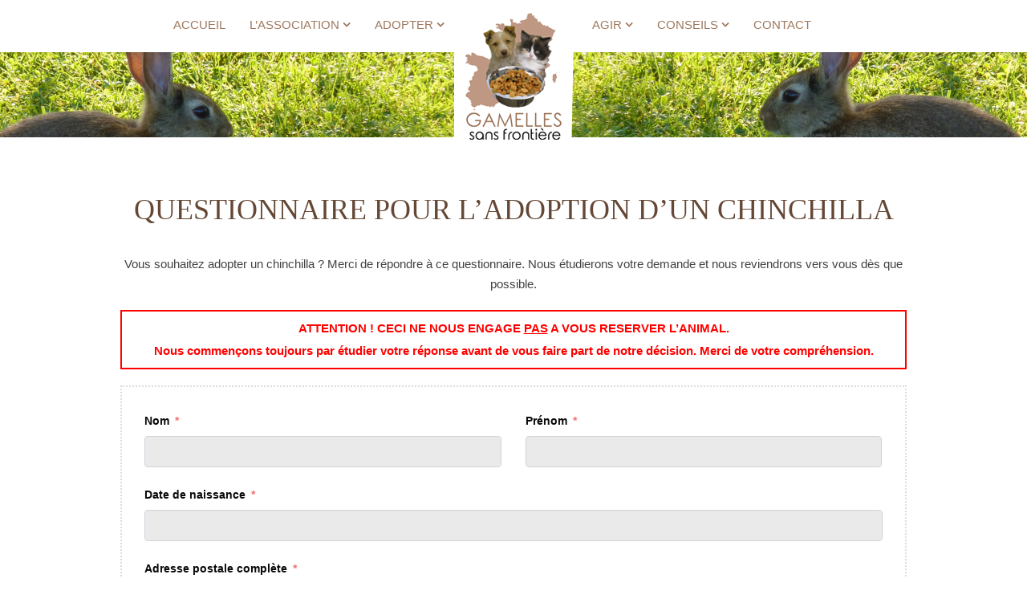

--- FILE ---
content_type: text/html; charset=UTF-8
request_url: http://gamelles-sans-frontiere.org/formulaires/adoptions/questionnaire-chinchilla
body_size: 28551
content:
<!doctype html>
<html lang="fr-FR">
<head>
	<meta charset="UTF-8">
	<meta name="viewport" content="width=device-width, initial-scale=1">
	<link rel="profile" href="http://gmpg.org/xfn/11">

	<title>Questionnaire pour l&#8217;adoption d&#8217;un chinchilla &#8211; Gamelles Sans Frontière</title>
<meta name='robots' content='max-image-preview:large' />
<link rel='dns-prefetch' href='//www.googletagmanager.com' />
<link rel='dns-prefetch' href='//fonts.googleapis.com' />
<link rel='dns-prefetch' href='//s.w.org' />
<link rel="alternate" type="application/rss+xml" title="Gamelles Sans Frontière &raquo; Flux" href="https://gamelles-sans-frontiere.org/feed" />
<link rel="alternate" type="application/rss+xml" title="Gamelles Sans Frontière &raquo; Flux des commentaires" href="https://gamelles-sans-frontiere.org/comments/feed" />
		<!-- This site uses the Google Analytics by MonsterInsights plugin v8.10.0 - Using Analytics tracking - https://www.monsterinsights.com/ -->
							<script
				src="//www.googletagmanager.com/gtag/js?id=UA-75896345-1"  data-cfasync="false" data-wpfc-render="false" type="text/javascript" async></script>
			<script data-cfasync="false" data-wpfc-render="false" type="text/javascript">
				var mi_version = '8.10.0';
				var mi_track_user = true;
				var mi_no_track_reason = '';
				
								var disableStrs = [
															'ga-disable-UA-75896345-1',
									];

				/* Function to detect opted out users */
				function __gtagTrackerIsOptedOut() {
					for (var index = 0; index < disableStrs.length; index++) {
						if (document.cookie.indexOf(disableStrs[index] + '=true') > -1) {
							return true;
						}
					}

					return false;
				}

				/* Disable tracking if the opt-out cookie exists. */
				if (__gtagTrackerIsOptedOut()) {
					for (var index = 0; index < disableStrs.length; index++) {
						window[disableStrs[index]] = true;
					}
				}

				/* Opt-out function */
				function __gtagTrackerOptout() {
					for (var index = 0; index < disableStrs.length; index++) {
						document.cookie = disableStrs[index] + '=true; expires=Thu, 31 Dec 2099 23:59:59 UTC; path=/';
						window[disableStrs[index]] = true;
					}
				}

				if ('undefined' === typeof gaOptout) {
					function gaOptout() {
						__gtagTrackerOptout();
					}
				}
								window.dataLayer = window.dataLayer || [];

				window.MonsterInsightsDualTracker = {
					helpers: {},
					trackers: {},
				};
				if (mi_track_user) {
					function __gtagDataLayer() {
						dataLayer.push(arguments);
					}

					function __gtagTracker(type, name, parameters) {
						if (!parameters) {
							parameters = {};
						}

						if (parameters.send_to) {
							__gtagDataLayer.apply(null, arguments);
							return;
						}

						if (type === 'event') {
							
														parameters.send_to = monsterinsights_frontend.ua;
							__gtagDataLayer(type, name, parameters);
													} else {
							__gtagDataLayer.apply(null, arguments);
						}
					}

					__gtagTracker('js', new Date());
					__gtagTracker('set', {
						'developer_id.dZGIzZG': true,
											});
															__gtagTracker('config', 'UA-75896345-1', {"forceSSL":"true","link_attribution":"true"} );
										window.gtag = __gtagTracker;										(function () {
						/* https://developers.google.com/analytics/devguides/collection/analyticsjs/ */
						/* ga and __gaTracker compatibility shim. */
						var noopfn = function () {
							return null;
						};
						var newtracker = function () {
							return new Tracker();
						};
						var Tracker = function () {
							return null;
						};
						var p = Tracker.prototype;
						p.get = noopfn;
						p.set = noopfn;
						p.send = function () {
							var args = Array.prototype.slice.call(arguments);
							args.unshift('send');
							__gaTracker.apply(null, args);
						};
						var __gaTracker = function () {
							var len = arguments.length;
							if (len === 0) {
								return;
							}
							var f = arguments[len - 1];
							if (typeof f !== 'object' || f === null || typeof f.hitCallback !== 'function') {
								if ('send' === arguments[0]) {
									var hitConverted, hitObject = false, action;
									if ('event' === arguments[1]) {
										if ('undefined' !== typeof arguments[3]) {
											hitObject = {
												'eventAction': arguments[3],
												'eventCategory': arguments[2],
												'eventLabel': arguments[4],
												'value': arguments[5] ? arguments[5] : 1,
											}
										}
									}
									if ('pageview' === arguments[1]) {
										if ('undefined' !== typeof arguments[2]) {
											hitObject = {
												'eventAction': 'page_view',
												'page_path': arguments[2],
											}
										}
									}
									if (typeof arguments[2] === 'object') {
										hitObject = arguments[2];
									}
									if (typeof arguments[5] === 'object') {
										Object.assign(hitObject, arguments[5]);
									}
									if ('undefined' !== typeof arguments[1].hitType) {
										hitObject = arguments[1];
										if ('pageview' === hitObject.hitType) {
											hitObject.eventAction = 'page_view';
										}
									}
									if (hitObject) {
										action = 'timing' === arguments[1].hitType ? 'timing_complete' : hitObject.eventAction;
										hitConverted = mapArgs(hitObject);
										__gtagTracker('event', action, hitConverted);
									}
								}
								return;
							}

							function mapArgs(args) {
								var arg, hit = {};
								var gaMap = {
									'eventCategory': 'event_category',
									'eventAction': 'event_action',
									'eventLabel': 'event_label',
									'eventValue': 'event_value',
									'nonInteraction': 'non_interaction',
									'timingCategory': 'event_category',
									'timingVar': 'name',
									'timingValue': 'value',
									'timingLabel': 'event_label',
									'page': 'page_path',
									'location': 'page_location',
									'title': 'page_title',
								};
								for (arg in args) {
																		if (!(!args.hasOwnProperty(arg) || !gaMap.hasOwnProperty(arg))) {
										hit[gaMap[arg]] = args[arg];
									} else {
										hit[arg] = args[arg];
									}
								}
								return hit;
							}

							try {
								f.hitCallback();
							} catch (ex) {
							}
						};
						__gaTracker.create = newtracker;
						__gaTracker.getByName = newtracker;
						__gaTracker.getAll = function () {
							return [];
						};
						__gaTracker.remove = noopfn;
						__gaTracker.loaded = true;
						window['__gaTracker'] = __gaTracker;
					})();
									} else {
										console.log("");
					(function () {
						function __gtagTracker() {
							return null;
						}

						window['__gtagTracker'] = __gtagTracker;
						window['gtag'] = __gtagTracker;
					})();
									}
			</script>
				<!-- / Google Analytics by MonsterInsights -->
		<script type="text/javascript">
window._wpemojiSettings = {"baseUrl":"https:\/\/s.w.org\/images\/core\/emoji\/13.1.0\/72x72\/","ext":".png","svgUrl":"https:\/\/s.w.org\/images\/core\/emoji\/13.1.0\/svg\/","svgExt":".svg","source":{"concatemoji":"http:\/\/gamelles-sans-frontiere.org\/wp-includes\/js\/wp-emoji-release.min.js?ver=5.9.12"}};
/*! This file is auto-generated */
!function(e,a,t){var n,r,o,i=a.createElement("canvas"),p=i.getContext&&i.getContext("2d");function s(e,t){var a=String.fromCharCode;p.clearRect(0,0,i.width,i.height),p.fillText(a.apply(this,e),0,0);e=i.toDataURL();return p.clearRect(0,0,i.width,i.height),p.fillText(a.apply(this,t),0,0),e===i.toDataURL()}function c(e){var t=a.createElement("script");t.src=e,t.defer=t.type="text/javascript",a.getElementsByTagName("head")[0].appendChild(t)}for(o=Array("flag","emoji"),t.supports={everything:!0,everythingExceptFlag:!0},r=0;r<o.length;r++)t.supports[o[r]]=function(e){if(!p||!p.fillText)return!1;switch(p.textBaseline="top",p.font="600 32px Arial",e){case"flag":return s([127987,65039,8205,9895,65039],[127987,65039,8203,9895,65039])?!1:!s([55356,56826,55356,56819],[55356,56826,8203,55356,56819])&&!s([55356,57332,56128,56423,56128,56418,56128,56421,56128,56430,56128,56423,56128,56447],[55356,57332,8203,56128,56423,8203,56128,56418,8203,56128,56421,8203,56128,56430,8203,56128,56423,8203,56128,56447]);case"emoji":return!s([10084,65039,8205,55357,56613],[10084,65039,8203,55357,56613])}return!1}(o[r]),t.supports.everything=t.supports.everything&&t.supports[o[r]],"flag"!==o[r]&&(t.supports.everythingExceptFlag=t.supports.everythingExceptFlag&&t.supports[o[r]]);t.supports.everythingExceptFlag=t.supports.everythingExceptFlag&&!t.supports.flag,t.DOMReady=!1,t.readyCallback=function(){t.DOMReady=!0},t.supports.everything||(n=function(){t.readyCallback()},a.addEventListener?(a.addEventListener("DOMContentLoaded",n,!1),e.addEventListener("load",n,!1)):(e.attachEvent("onload",n),a.attachEvent("onreadystatechange",function(){"complete"===a.readyState&&t.readyCallback()})),(n=t.source||{}).concatemoji?c(n.concatemoji):n.wpemoji&&n.twemoji&&(c(n.twemoji),c(n.wpemoji)))}(window,document,window._wpemojiSettings);
</script>
<style type="text/css">
img.wp-smiley,
img.emoji {
	display: inline !important;
	border: none !important;
	box-shadow: none !important;
	height: 1em !important;
	width: 1em !important;
	margin: 0 0.07em !important;
	vertical-align: -0.1em !important;
	background: none !important;
	padding: 0 !important;
}
</style>
	<link rel='stylesheet' id='fluent-form-styles-css'  href='http://gamelles-sans-frontiere.org/wp-content/plugins/fluentform/public/css/fluent-forms-public.css?ver=4.3.0' type='text/css' media='all' />
<link rel='stylesheet' id='fluentform-public-default-css'  href='http://gamelles-sans-frontiere.org/wp-content/plugins/fluentform/public/css/fluentform-public-default.css?ver=4.3.0' type='text/css' media='all' />
<link rel='stylesheet' id='wp-block-library-css'  href='http://gamelles-sans-frontiere.org/wp-includes/css/dist/block-library/style.min.css?ver=5.9.12' type='text/css' media='all' />
<style id='global-styles-inline-css' type='text/css'>
body{--wp--preset--color--black: #000000;--wp--preset--color--cyan-bluish-gray: #abb8c3;--wp--preset--color--white: #ffffff;--wp--preset--color--pale-pink: #f78da7;--wp--preset--color--vivid-red: #cf2e2e;--wp--preset--color--luminous-vivid-orange: #ff6900;--wp--preset--color--luminous-vivid-amber: #fcb900;--wp--preset--color--light-green-cyan: #7bdcb5;--wp--preset--color--vivid-green-cyan: #00d084;--wp--preset--color--pale-cyan-blue: #8ed1fc;--wp--preset--color--vivid-cyan-blue: #0693e3;--wp--preset--color--vivid-purple: #9b51e0;--wp--preset--gradient--vivid-cyan-blue-to-vivid-purple: linear-gradient(135deg,rgba(6,147,227,1) 0%,rgb(155,81,224) 100%);--wp--preset--gradient--light-green-cyan-to-vivid-green-cyan: linear-gradient(135deg,rgb(122,220,180) 0%,rgb(0,208,130) 100%);--wp--preset--gradient--luminous-vivid-amber-to-luminous-vivid-orange: linear-gradient(135deg,rgba(252,185,0,1) 0%,rgba(255,105,0,1) 100%);--wp--preset--gradient--luminous-vivid-orange-to-vivid-red: linear-gradient(135deg,rgba(255,105,0,1) 0%,rgb(207,46,46) 100%);--wp--preset--gradient--very-light-gray-to-cyan-bluish-gray: linear-gradient(135deg,rgb(238,238,238) 0%,rgb(169,184,195) 100%);--wp--preset--gradient--cool-to-warm-spectrum: linear-gradient(135deg,rgb(74,234,220) 0%,rgb(151,120,209) 20%,rgb(207,42,186) 40%,rgb(238,44,130) 60%,rgb(251,105,98) 80%,rgb(254,248,76) 100%);--wp--preset--gradient--blush-light-purple: linear-gradient(135deg,rgb(255,206,236) 0%,rgb(152,150,240) 100%);--wp--preset--gradient--blush-bordeaux: linear-gradient(135deg,rgb(254,205,165) 0%,rgb(254,45,45) 50%,rgb(107,0,62) 100%);--wp--preset--gradient--luminous-dusk: linear-gradient(135deg,rgb(255,203,112) 0%,rgb(199,81,192) 50%,rgb(65,88,208) 100%);--wp--preset--gradient--pale-ocean: linear-gradient(135deg,rgb(255,245,203) 0%,rgb(182,227,212) 50%,rgb(51,167,181) 100%);--wp--preset--gradient--electric-grass: linear-gradient(135deg,rgb(202,248,128) 0%,rgb(113,206,126) 100%);--wp--preset--gradient--midnight: linear-gradient(135deg,rgb(2,3,129) 0%,rgb(40,116,252) 100%);--wp--preset--duotone--dark-grayscale: url('#wp-duotone-dark-grayscale');--wp--preset--duotone--grayscale: url('#wp-duotone-grayscale');--wp--preset--duotone--purple-yellow: url('#wp-duotone-purple-yellow');--wp--preset--duotone--blue-red: url('#wp-duotone-blue-red');--wp--preset--duotone--midnight: url('#wp-duotone-midnight');--wp--preset--duotone--magenta-yellow: url('#wp-duotone-magenta-yellow');--wp--preset--duotone--purple-green: url('#wp-duotone-purple-green');--wp--preset--duotone--blue-orange: url('#wp-duotone-blue-orange');--wp--preset--font-size--small: 13px;--wp--preset--font-size--medium: 20px;--wp--preset--font-size--large: 36px;--wp--preset--font-size--x-large: 42px;}.has-black-color{color: var(--wp--preset--color--black) !important;}.has-cyan-bluish-gray-color{color: var(--wp--preset--color--cyan-bluish-gray) !important;}.has-white-color{color: var(--wp--preset--color--white) !important;}.has-pale-pink-color{color: var(--wp--preset--color--pale-pink) !important;}.has-vivid-red-color{color: var(--wp--preset--color--vivid-red) !important;}.has-luminous-vivid-orange-color{color: var(--wp--preset--color--luminous-vivid-orange) !important;}.has-luminous-vivid-amber-color{color: var(--wp--preset--color--luminous-vivid-amber) !important;}.has-light-green-cyan-color{color: var(--wp--preset--color--light-green-cyan) !important;}.has-vivid-green-cyan-color{color: var(--wp--preset--color--vivid-green-cyan) !important;}.has-pale-cyan-blue-color{color: var(--wp--preset--color--pale-cyan-blue) !important;}.has-vivid-cyan-blue-color{color: var(--wp--preset--color--vivid-cyan-blue) !important;}.has-vivid-purple-color{color: var(--wp--preset--color--vivid-purple) !important;}.has-black-background-color{background-color: var(--wp--preset--color--black) !important;}.has-cyan-bluish-gray-background-color{background-color: var(--wp--preset--color--cyan-bluish-gray) !important;}.has-white-background-color{background-color: var(--wp--preset--color--white) !important;}.has-pale-pink-background-color{background-color: var(--wp--preset--color--pale-pink) !important;}.has-vivid-red-background-color{background-color: var(--wp--preset--color--vivid-red) !important;}.has-luminous-vivid-orange-background-color{background-color: var(--wp--preset--color--luminous-vivid-orange) !important;}.has-luminous-vivid-amber-background-color{background-color: var(--wp--preset--color--luminous-vivid-amber) !important;}.has-light-green-cyan-background-color{background-color: var(--wp--preset--color--light-green-cyan) !important;}.has-vivid-green-cyan-background-color{background-color: var(--wp--preset--color--vivid-green-cyan) !important;}.has-pale-cyan-blue-background-color{background-color: var(--wp--preset--color--pale-cyan-blue) !important;}.has-vivid-cyan-blue-background-color{background-color: var(--wp--preset--color--vivid-cyan-blue) !important;}.has-vivid-purple-background-color{background-color: var(--wp--preset--color--vivid-purple) !important;}.has-black-border-color{border-color: var(--wp--preset--color--black) !important;}.has-cyan-bluish-gray-border-color{border-color: var(--wp--preset--color--cyan-bluish-gray) !important;}.has-white-border-color{border-color: var(--wp--preset--color--white) !important;}.has-pale-pink-border-color{border-color: var(--wp--preset--color--pale-pink) !important;}.has-vivid-red-border-color{border-color: var(--wp--preset--color--vivid-red) !important;}.has-luminous-vivid-orange-border-color{border-color: var(--wp--preset--color--luminous-vivid-orange) !important;}.has-luminous-vivid-amber-border-color{border-color: var(--wp--preset--color--luminous-vivid-amber) !important;}.has-light-green-cyan-border-color{border-color: var(--wp--preset--color--light-green-cyan) !important;}.has-vivid-green-cyan-border-color{border-color: var(--wp--preset--color--vivid-green-cyan) !important;}.has-pale-cyan-blue-border-color{border-color: var(--wp--preset--color--pale-cyan-blue) !important;}.has-vivid-cyan-blue-border-color{border-color: var(--wp--preset--color--vivid-cyan-blue) !important;}.has-vivid-purple-border-color{border-color: var(--wp--preset--color--vivid-purple) !important;}.has-vivid-cyan-blue-to-vivid-purple-gradient-background{background: var(--wp--preset--gradient--vivid-cyan-blue-to-vivid-purple) !important;}.has-light-green-cyan-to-vivid-green-cyan-gradient-background{background: var(--wp--preset--gradient--light-green-cyan-to-vivid-green-cyan) !important;}.has-luminous-vivid-amber-to-luminous-vivid-orange-gradient-background{background: var(--wp--preset--gradient--luminous-vivid-amber-to-luminous-vivid-orange) !important;}.has-luminous-vivid-orange-to-vivid-red-gradient-background{background: var(--wp--preset--gradient--luminous-vivid-orange-to-vivid-red) !important;}.has-very-light-gray-to-cyan-bluish-gray-gradient-background{background: var(--wp--preset--gradient--very-light-gray-to-cyan-bluish-gray) !important;}.has-cool-to-warm-spectrum-gradient-background{background: var(--wp--preset--gradient--cool-to-warm-spectrum) !important;}.has-blush-light-purple-gradient-background{background: var(--wp--preset--gradient--blush-light-purple) !important;}.has-blush-bordeaux-gradient-background{background: var(--wp--preset--gradient--blush-bordeaux) !important;}.has-luminous-dusk-gradient-background{background: var(--wp--preset--gradient--luminous-dusk) !important;}.has-pale-ocean-gradient-background{background: var(--wp--preset--gradient--pale-ocean) !important;}.has-electric-grass-gradient-background{background: var(--wp--preset--gradient--electric-grass) !important;}.has-midnight-gradient-background{background: var(--wp--preset--gradient--midnight) !important;}.has-small-font-size{font-size: var(--wp--preset--font-size--small) !important;}.has-medium-font-size{font-size: var(--wp--preset--font-size--medium) !important;}.has-large-font-size{font-size: var(--wp--preset--font-size--large) !important;}.has-x-large-font-size{font-size: var(--wp--preset--font-size--x-large) !important;}
</style>
<link rel='stylesheet' id='wpos-magnific-style-css'  href='http://gamelles-sans-frontiere.org/wp-content/plugins/meta-slider-and-carousel-with-lightbox/assets/css/magnific-popup.css?ver=1.5.5' type='text/css' media='all' />
<link rel='stylesheet' id='wpos-slick-style-css'  href='http://gamelles-sans-frontiere.org/wp-content/plugins/meta-slider-and-carousel-with-lightbox/assets/css/slick.css?ver=1.5.5' type='text/css' media='all' />
<link rel='stylesheet' id='wp-igsp-public-css-css'  href='http://gamelles-sans-frontiere.org/wp-content/plugins/meta-slider-and-carousel-with-lightbox/assets/css/wp-igsp-public.css?ver=1.5.5' type='text/css' media='all' />
<link rel='stylesheet' id='wp-post-modal-css'  href='http://gamelles-sans-frontiere.org/wp-content/plugins/wp-post-modal/public/css/wp-post-modal-public.css?ver=1.0.0' type='text/css' media='all' />
<link rel='stylesheet' id='wp-show-posts-css'  href='http://gamelles-sans-frontiere.org/wp-content/plugins/wp-show-posts/css/wp-show-posts-min.css?ver=1.1.3' type='text/css' media='all' />
<link rel='stylesheet' id='wp-snow-effect-css'  href='http://gamelles-sans-frontiere.org/wp-content/plugins/wp-snow-effect/public/css/wp-snow-effect-public.css?ver=1.0.0' type='text/css' media='all' />
<link rel='stylesheet' id='gutenshop-owl-slider-default-css'  href='http://gamelles-sans-frontiere.org/wp-content/themes/gutenshop/css/owl.carousel.min.css?ver=5.9' type='text/css' media='all' />
<link rel='stylesheet' id='gutenshop-owl-slider-theme-css'  href='http://gamelles-sans-frontiere.org/wp-content/themes/gutenshop/css/owl.theme.default.css?ver=5.9' type='text/css' media='all' />
<link rel='stylesheet' id='font-awesome-css'  href='http://gamelles-sans-frontiere.org/wp-content/plugins/elementor/assets/lib/font-awesome/css/font-awesome.min.css?ver=4.7.0' type='text/css' media='all' />
<link rel='stylesheet' id='gutenshop-foundation-css'  href='http://gamelles-sans-frontiere.org/wp-content/themes/gutenshop/css/foundation.css?ver=5.9' type='text/css' media='all' />
<link rel='stylesheet' id='gutenshop-font-css'  href='https://fonts.googleapis.com/css?family=Saira+Semi+Condensed%3A400%2C700&#038;ver=5.9.12' type='text/css' media='all' />
<link rel='stylesheet' id='gutenshop-dashicons-css'  href='https://gamelles-sans-frontiere.org/wp-includes/css/dashicons.css?ver=5.9.12' type='text/css' media='all' />
<link rel='stylesheet' id='gutenshop-style-css'  href='http://gamelles-sans-frontiere.org/wp-content/themes/gutenshop/style.css?ver=5.9' type='text/css' media='all' />
<link rel='stylesheet' id='gutenshop-google-fonts-css'  href='//fonts.googleapis.com/css?family=Lato%3A400%2C300italic%2C700%2C700i%7CSource+Sans+Pro%3A400%2C400italic&#038;ver=5.9.12' type='text/css' media='all' />
<script type='text/javascript' src='http://gamelles-sans-frontiere.org/wp-includes/js/jquery/jquery.min.js?ver=3.6.0' id='jquery-core-js'></script>
<script type='text/javascript' src='http://gamelles-sans-frontiere.org/wp-includes/js/jquery/jquery-migrate.min.js?ver=3.3.2' id='jquery-migrate-js'></script>
<script type='text/javascript' src='http://gamelles-sans-frontiere.org/wp-content/plugins/google-analytics-for-wordpress/assets/js/frontend-gtag.min.js?ver=8.10.0' id='monsterinsights-frontend-script-js'></script>
<script data-cfasync="false" data-wpfc-render="false" type="text/javascript" id='monsterinsights-frontend-script-js-extra'>/* <![CDATA[ */
var monsterinsights_frontend = {"js_events_tracking":"true","download_extensions":"doc,pdf,ppt,zip,xls,docx,pptx,xlsx","inbound_paths":"[{\"path\":\"\\\/go\\\/\",\"label\":\"affiliate\"},{\"path\":\"\\\/recommend\\\/\",\"label\":\"affiliate\"}]","home_url":"https:\/\/gamelles-sans-frontiere.org","hash_tracking":"false","ua":"UA-75896345-1","v4_id":""};/* ]]> */
</script>
<script type='text/javascript' src='http://gamelles-sans-frontiere.org/wp-content/plugins/1and1-wordpress-assistant/js/cookies.js?ver=5.9.12' id='1and1-wp-cookies-js'></script>
<script type='text/javascript' id='wp-post-modal-js-extra'>
/* <![CDATA[ */
var fromPHP = {"pluginUrl":"http:\/\/gamelles-sans-frontiere.org\/wp-content\/plugins\/wp-post-modal\/public\/","breakpoint":"0","styled":"1","disableScrolling":"1","loader":"1","ajax_url":"https:\/\/gamelles-sans-frontiere.org\/wp-admin\/admin-ajax.php","siteUrl":"https:\/\/gamelles-sans-frontiere.org","restMethod":"","iframe":"1","urlState":"","containerID":"#modal-ready","isAdmin":""};
/* ]]> */
</script>
<script type='text/javascript' src='http://gamelles-sans-frontiere.org/wp-content/plugins/wp-post-modal/public/js/wp-post-modal-public.js?ver=1.0.0' id='wp-post-modal-js'></script>
<script type='text/javascript' src='http://gamelles-sans-frontiere.org/wp-content/plugins/wp-snow-effect/public/js/jsnow.js?ver=1.5' id='jsnow-js'></script>
<script type='text/javascript' id='wp-snow-effect-js-extra'>
/* <![CDATA[ */
var snoweffect = {"show":"","flakes_num":"70","falling_speed_min":"1","falling_speed_max":"3","flake_max_size":"20","flake_min_size":"10","vertical_size":"800","flake_color":"#efefef","flake_zindex":"100000","flake_type":"#10053","fade_away":"1"};
/* ]]> */
</script>
<script type='text/javascript' src='http://gamelles-sans-frontiere.org/wp-content/plugins/wp-snow-effect/public/js/wp-snow-effect-public.js?ver=1.0.0' id='wp-snow-effect-js'></script>

<!-- Extrait Google Analytics ajouté par Site Kit -->
<script type='text/javascript' src='https://www.googletagmanager.com/gtag/js?id=GT-KVMLS79' id='google_gtagjs-js' async></script>
<script type='text/javascript' id='google_gtagjs-js-after'>
window.dataLayer = window.dataLayer || [];function gtag(){dataLayer.push(arguments);}
gtag('set', 'linker', {"domains":["gamelles-sans-frontiere.org"]} );
gtag("js", new Date());
gtag("set", "developer_id.dZTNiMT", true);
gtag("config", "GT-KVMLS79");
gtag("config", "AW-11379846285");
</script>

<!-- Arrêter l&#039;extrait Google Analytics ajouté par Site Kit -->
<link rel="https://api.w.org/" href="https://gamelles-sans-frontiere.org/wp-json/" /><link rel="alternate" type="application/json" href="https://gamelles-sans-frontiere.org/wp-json/wp/v2/pages/525" /><link rel="EditURI" type="application/rsd+xml" title="RSD" href="https://gamelles-sans-frontiere.org/xmlrpc.php?rsd" />
<link rel="wlwmanifest" type="application/wlwmanifest+xml" href="http://gamelles-sans-frontiere.org/wp-includes/wlwmanifest.xml" /> 
<meta name="generator" content="WordPress 5.9.12" />
<link rel="canonical" href="https://gamelles-sans-frontiere.org/formulaires/adoptions/questionnaire-chinchilla" />
<link rel='shortlink' href='https://gamelles-sans-frontiere.org/?p=525' />
<link rel="alternate" type="application/json+oembed" href="https://gamelles-sans-frontiere.org/wp-json/oembed/1.0/embed?url=https%3A%2F%2Fgamelles-sans-frontiere.org%2Fformulaires%2Fadoptions%2Fquestionnaire-chinchilla" />
<link rel="alternate" type="text/xml+oembed" href="https://gamelles-sans-frontiere.org/wp-json/oembed/1.0/embed?url=https%3A%2F%2Fgamelles-sans-frontiere.org%2Fformulaires%2Fadoptions%2Fquestionnaire-chinchilla&#038;format=xml" />
<meta name="generator" content="Site Kit by Google 1.113.0" />
		<style type="text/css">
		/* Navigation */
		.main-navigation a, #site-navigation span.dashicons.dashicons-menu:before, .iot-menu-left-ul a { color: #644734; }
		.cart-customlocation svg{ fill: #644734; }
		.navigation-wrapper, .main-navigation ul ul, #iot-menu-left, .cart-preview{ background: #ffffff; }
				
				

		
		/* Customize */
		.single .content-area a, .page .content-area a, .woocommerce table.shop_table a { color: ; }
		.page .content-area a.button, .single .page .content-area a.button {color:#fff;}
		a.button,a.button:hover,a.button:active,a.button:focus, button, input[type="button"], input[type="reset"], input[type="submit"] { background: ; }
		.tags-links a, .cat-links a{ border-color: ; }
		.single main article .entry-meta *, .single main article .entry-meta, .archive main article .entry-meta *, .comments-area .comment-metadata time{ color: ; }
		.single .content-area h1, .single .content-area h2, .single .content-area h3, .single .content-area h4, .single .content-area h5, .single .content-area h6, .page .content-area h1, .page .content-area h2, .page .content-area h3, .page .content-area h4, .page .content-area h5, .page .content-area h6, .page .content-area th, .single .content-area th, .blog.related-posts main article h4 a, .single b.fn, .page b.fn, .error404 h1, .search-results h1.page-title, .search-no-results h1.page-title, .archive h1.page-title, .page header.entry-header h1, h2.woocommerce-loop-product__title, .woocommerce-billing-fields label,#order_comments_field label, .wc_payment_method label, form.woocommerce-EditAccountForm.edit-account legend, .product h1.product_title.entry-title, .woocommerce div.product p.price *{ color: ; }
		.comment-respond p.comment-notes, .comment-respond label, .page .site-content .entry-content cite, .comment-content *, .about-the-author, .page code, .page kbd, .page tt, .page var, .page .site-content .entry-content, .page .site-content .entry-content p, .page .site-content .entry-content li, .page .site-content .entry-content div, .comment-respond p.comment-notes, .comment-respond label, .single .site-content .entry-content cite, .comment-content *, .about-the-author, .single code, .single kbd, .single tt, .single var, .single .site-content .entry-content, .single .site-content .entry-content p, .single .site-content .entry-content li, .single .site-content .entry-content div, .error404 p, .search-no-results p, .woocommerce-Price-amount.amount, .woocommerce ul.products li.product .price, mark.count, p.woocommerce-result-count, .cart-subtotal span.woocommerce-Price-amount.amount, .order-total span.woocommerce-Price-amount.amount, .woocommerce-terms-and-conditions-wrapper .validate-required label, .woocommerce-form-login span, .woocommerce-form-login label, .create-account span, #customer_login .form-row label, .woocommerce-view-order mark,.woocommerce-view-order ins, table tfoot, .woocommerce form .form-row label, .payment_method_stripe label, .variations label, .product span.sku, .woocommerce div.product .woocommerce-tabs ul.tabs li a, .woocommerce div.product .woocommerce-tabs ul.tabs li a:hover, .woocommerce table.shop_attributes th, .woocommerce table.shop_attributes td { color: ; }
		.page .entry-content blockquote, .single .entry-content blockquote, .comment-content blockquote { border-color: ; }
		.error-404 input.search-field, .about-the-author, .comments-title, .related-posts h3, .comment-reply-title,#add_payment_method .cart-collaterals .cart_totals tr td, #add_payment_method .cart-collaterals .cart_totals tr th, .woocommerce-cart .cart-collaterals .cart_totals tr td, .woocommerce-cart .cart-collaterals .cart_totals tr th, .woocommerce-checkout .cart-collaterals .cart_totals tr td, .woocommerce-checkout .cart-collaterals .cart_totals tr th, .woocommerce-cart .cart_totals h2, .woocommerce table.shop_table td, .woocommerce-checkout .woocommerce-billing-fields h3, #add_payment_method #payment ul.payment_methods, .woocommerce-cart #payment ul.payment_methods, .woocommerce-checkout #payment ul.payment_methods,.woocommerce div.product .woocommerce-tabs ul.tabs::before { border-color: ; }
		.product h1.product_title.entry-title:after, .woocommerce-cart h1:after, .woocommerce-account.woocommerce-page h1.entry-title:after, #customer_login h2:after{ background: ; }
		.woocommerce table.shop_table.woocommerce-checkout-review-order-table, .single article.post table *,.page article.page table *, nav.woocommerce-MyAccount-navigation li{ border-color:  !important; }
		.wp-block-button__link, ul li.product .button, ul li.product .button:hover, .woocommerce ul.products li.product .product-feed-button .add_to_cart_button, .woocommerce ul.products li.product .product-feed-button .button, .woocommerce ul.products li.product:hover a.added_to_cart.wc-forward, .woocommerce nav.woocommerce-pagination ul li a, .woocommerce nav.woocommerce-pagination ul li a:hover, .woocommerce nav.woocommerce-pagination ul li span.current, .woocommerce nav.woocommerce-pagination ul li span.current:hover, .woocommerce nav.woocommerce-pagination ul li span, .woocommerce nav.woocommerce-pagination ul li, a.checkout-button.button.alt.wc-forward, .woocommerce #respond input#submit, .woocommerce a.button, .woocommerce button.button, .woocommerce input.button, .woocommerce table.shop_table .coupon button.button, .woocommerce #respond input#submit:hover, .woocommerce a.button:hover, .woocommerce button.button:hover, .woocommerce input.button:hover, .return-to-shop a.button.wc-backward, .woocommerce #respond input#submit.disabled:hover, .woocommerce #respond input#submit:disabled:hover, .woocommerce #respond input#submit:disabled[disabled]:hover, .woocommerce a.button.disabled:hover, .woocommerce a.button:disabled:hover, .woocommerce a.button:disabled[disabled]:hover, .woocommerce button.button.disabled:hover, .woocommerce button.button:disabled:hover, .woocommerce button.button:disabled[disabled]:hover, .woocommerce input.button.disabled:hover, .woocommerce input.button:disabled:hover, .woocommerce input.button:disabled[disabled]:hover, .woocommerce-checkout button#place_order, .woocommerce .woocommerce-message a.button.wc-forward, .woocommerce-message a.button.wc-forward:hover, .woocommerce-message a.button.wc-forward:focus, div#customer_login form.woocommerce-EditAccountForm.edit-account button.woocommerce-Button.button, .woocommerce-form-login button.woocommerce-Button.button, #customer_login button.woocommerce-Button.button, a.button, a.button:hover, a.button:active, a.button:focus, button, input[type="button"], input[type="reset"], input[type="submit"], .woocommerce-account a.woocommerce-button.button.view, .woocommerce-account a.woocommerce-button.button.view:hover, .woocommerce-account a.woocommerce-button.button.view:active, .woocommerce-account a.woocommerce-button.button.view:focus, .woocommerce .woocommerce-MyAccount-content a.button, .woocommerce .woocommerce-MyAccount-content a.button:hover, .woocommerce .woocommerce-MyAccount-content a.button:active, .woocommerce .woocommerce-MyAccount-content a.button:focus, form#add_payment_method button#place_order, .woocommerce-Address a.edit, .woocommerce table a.button.delete, .woocommerce table a.button.delete:hover, button.single_add_to_cart_button.button.alt, button.single_add_to_cart_button.button.alt:hover, .woocommerce #respond input#submit.alt.disabled, .woocommerce #respond input#submit.alt.disabled:hover, .woocommerce #respond input#submit.alt:disabled, .woocommerce #respond input#submit.alt:disabled:hover, .woocommerce #respond input#submit.alt:disabled[disabled], .woocommerce #respond input#submit.alt:disabled[disabled]:hover, .woocommerce a.button.alt.disabled, .woocommerce a.button.alt.disabled:hover, .woocommerce a.button.alt:disabled, .woocommerce a.button.alt:disabled:hover, .woocommerce a.button.alt:disabled[disabled], .woocommerce a.button.alt:disabled[disabled]:hover, .woocommerce button.button.alt.disabled, .woocommerce button.button.alt.disabled:hover, .woocommerce button.button.alt:disabled, .woocommerce button.button.alt:disabled:hover, .woocommerce button.button.alt:disabled[disabled], .woocommerce button.button.alt:disabled[disabled]:hover, .woocommerce input.button.alt.disabled, .woocommerce input.button.alt.disabled:hover, .woocommerce input.button.alt:disabled, .woocommerce input.button.alt:disabled:hover, .woocommerce input.button.alt:disabled[disabled], .woocommerce input.button.alt:disabled[disabled]:hover, .woocommerce #respond input#submit.alt, .woocommerce a.button.alt, .woocommerce button.button.alt, .woocommerce input.button.alt{ background: ; }
		.single .content-area a.wp-block-button__link, .page .content-area a.wp-block-button__link, .wp-block-button__link, ul li.product .button, ul li.product .button:hover, .woocommerce ul.products li.product .product-feed-button .add_to_cart_button, .woocommerce ul.products li.product .product-feed-button .button, .woocommerce ul.products li.product:hover a.added_to_cart.wc-forward, .woocommerce nav.woocommerce-pagination ul li a, .woocommerce nav.woocommerce-pagination ul li a:hover, .woocommerce nav.woocommerce-pagination ul li span.current, .woocommerce nav.woocommerce-pagination ul li span.current:hover, .woocommerce nav.woocommerce-pagination ul li span, .woocommerce nav.woocommerce-pagination ul li, a.checkout-button.button.alt.wc-forward, .woocommerce #respond input#submit, .woocommerce a.button, .woocommerce button.button, .woocommerce input.button, .woocommerce table.shop_table .coupon button.button, .woocommerce table.shop_table input#coupon_code, .woocommerce #respond input#submit:hover, .woocommerce a.button:hover, .woocommerce button.button:hover, .woocommerce input.button:hover, #secondary .search-form input.search-submit, .search-form input.search-submit, input.search-submit, a.button, a.button:hover, a.button:active, a.button:focus, button, input[type="button"], input[type="reset"], input[type="submit"], .woocommerce-Address a.edit, .woocommerce table a.button.delete, .woocommerce table a.button.delete:hover,button.single_add_to_cart_button.button.alt, button.single_add_to_cart_button.button.alt:hover, .woocommerce #respond input#submit.alt.disabled, .woocommerce #respond input#submit.alt.disabled:hover, .woocommerce #respond input#submit.alt:disabled, .woocommerce #respond input#submit.alt:disabled:hover, .woocommerce #respond input#submit.alt:disabled[disabled], .woocommerce #respond input#submit.alt:disabled[disabled]:hover, .woocommerce a.button.alt.disabled, .woocommerce a.button.alt.disabled:hover, .woocommerce a.button.alt:disabled, .woocommerce a.button.alt:disabled:hover, .woocommerce a.button.alt:disabled[disabled], .woocommerce a.button.alt:disabled[disabled]:hover, .woocommerce button.button.alt.disabled, .woocommerce button.button.alt.disabled:hover, .woocommerce button.button.alt:disabled, .woocommerce button.button.alt:disabled:hover, .woocommerce button.button.alt:disabled[disabled], .woocommerce button.button.alt:disabled[disabled]:hover, .woocommerce input.button.alt.disabled, .woocommerce input.button.alt.disabled:hover, .woocommerce input.button.alt:disabled, .woocommerce input.button.alt:disabled:hover, .woocommerce input.button.alt:disabled[disabled], .woocommerce input.button.alt:disabled[disabled]:hover, .woocommerce #respond input#submit.alt, .woocommerce a.button.alt, .woocommerce button.button.alt, .woocommerce input.button.alt { color:  !important; }
		.woocommerce table.shop_table input#coupon_code, .woocommerce #respond input#submit:hover, .woocommerce a.button:hover, .woocommerce button.button:hover, .woocommerce input.button:hover, .woocommerce-account a.woocommerce-button.button.view, .woocommerce-account a.woocommerce-button.button.view:hover, .woocommerce-account a.woocommerce-button.button.view:active, .woocommerce-account a.woocommerce-button.button.view:focus, .woocommerce .woocommerce-MyAccount-content a.button, .woocommerce .woocommerce-MyAccount-content a.button:hover, .woocommerce .woocommerce-MyAccount-content a.button:active, .woocommerce .woocommerce-MyAccount-content a.button:focus, form#add_payment_method button#place_order, .woocommerce-Address a.edit,.woocommerce table a.button.delete, .woocommerce table a.button.delete:hover, button.single_add_to_cart_button.button.alt, button.single_add_to_cart_button.button.alt:hover,.woocommerce .product .woocommerce-tabs ul.tabs.wc-tabs li.active,.woocommerce #respond input#submit.alt.disabled, .woocommerce #respond input#submit.alt.disabled:hover, .woocommerce #respond input#submit.alt:disabled, .woocommerce #respond input#submit.alt:disabled:hover, .woocommerce #respond input#submit.alt:disabled[disabled], .woocommerce #respond input#submit.alt:disabled[disabled]:hover, .woocommerce a.button.alt.disabled, .woocommerce a.button.alt.disabled:hover, .woocommerce a.button.alt:disabled, .woocommerce a.button.alt:disabled:hover, .woocommerce a.button.alt:disabled[disabled], .woocommerce a.button.alt:disabled[disabled]:hover, .woocommerce button.button.alt.disabled, .woocommerce button.button.alt.disabled:hover, .woocommerce button.button.alt:disabled, .woocommerce button.button.alt:disabled:hover, .woocommerce button.button.alt:disabled[disabled], .woocommerce button.button.alt:disabled[disabled]:hover, .woocommerce input.button.alt.disabled, .woocommerce input.button.alt.disabled:hover, .woocommerce input.button.alt:disabled, .woocommerce input.button.alt:disabled:hover, .woocommerce input.button.alt:disabled[disabled], .woocommerce input.button.alt:disabled[disabled]:hover, .woocommerce #respond input#submit.alt, .woocommerce a.button.alt, .woocommerce button.button.alt, .woocommerce input.button.alt{ border-color:  !important; }
		.woocommerce span.onsale { color: ; }
		.woocommerce span.onsale { background: ; }
		.woocommerce .woocommerce-ordering select, .woocommerce .quantity input.qty, .woocommerce form input, .woocommerce form .form-row .input-text, .woocommerce-page form .form-row .input-text, .select2-container--default .select2-selection--single, .error-404 input.search-field, div#stripe-card-element, div#stripe-exp-element, div#stripe-cvc-element, .woocommerce div.product form.cart .variations select { background: ; }
		.woocommerce .woocommerce-ordering select, .woocommerce .quantity input.qty, .woocommerce form input, .woocommerce form .form-row .input-text, .woocommerce-page form .form-row .input-text, .select2-container--default .select2-selection--single, .error-404 input.search-field, .select2-container--default .select2-selection--single .select2-selection__rendered, div#stripe-card-element, div#stripe-exp-element, div#stripe-cvc-element, .woocommerce div.product form.cart .variations select { color: ; }
		.woocommerce .woocommerce-ordering select, .woocommerce .quantity input.qty, .woocommerce form input, .woocommerce form .form-row .input-text, .woocommerce-page form .form-row .input-text, .select2-container--default .select2-selection--single, .woocommerce form .form-row.woocommerce-validated .select2-container, .woocommerce form .form-row.woocommerce-validated input.input-text, .woocommerce form .form-row.woocommerce-validated select, .error-404 input.search-field, div#stripe-card-element, div#stripe-exp-element, div#stripe-cvc-element, .woocommerce div.product form.cart .variations select { border-color:  !important; }
		.select2-container--default .select2-selection--single .select2-selection__arrow b{ border-color:  transparent transparent transparent; }
		.single article.post table *,.page article.page table *, .woocommerce .woocommerce-checkout #payment ul.payment_methods, .woocommerce-error, .woocommerce-info, .woocommerce-message, .woocommerce-checkout form.woocommerce-form.woocommerce-form-login.login{ background: #; }
		body.custom-background.blog, body.blog, body.custom-background.archive, body.archive, body.custom-background.search-results, body.search-results{ background-color: ; }
		.blog main article, .search-results main article, .archive main article, .related-posts.blog main article{ background-color: ; }
		.blog main article h2 a, .search-results main article h2 a, .archive main article h2 a{ color: ; }
		.blog main article .entry-meta, .archive main article .entry-meta, .search-results main article .entry-meta{ color: ; }
		.blog main article p, .search-results main article p, .archive main article p { color: ; }
		.nav-links span, .nav-links a, .pagination .current, .nav-links span:hover, .nav-links a:hover, .pagination .current:hover { background: ; }
		.nav-links span, .nav-links a, .pagination .current, .nav-links span:hover, .nav-links a:hover, .pagination .current:hover{ color: ; }

						
		
		</style>
				<style type="text/css">

		.navigation-wrapper {
			background-image: url(http://gamelles-sans-frontiere.org/wp-content/uploads/2021/01/lapins003.jpg) no-repeat scroll top;
		}
		
				.site-title,
		.site-description,
		.logo-container {
			position: absolute;
			clip: rect(1px, 1px, 1px, 1px);
		}
				</style>
		<style id="uagb-style-conditional-extension">@media (min-width: 1025px){body .uag-hide-desktop.uagb-google-map__wrap,body .uag-hide-desktop{display:none}}@media (min-width: 768px) and (max-width: 1024px){body .uag-hide-tab.uagb-google-map__wrap,body .uag-hide-tab{display:none}}@media (max-width: 767px){body .uag-hide-mob.uagb-google-map__wrap,body .uag-hide-mob{display:none}}</style><link rel="icon" href="https://gamelles-sans-frontiere.org/wp-content/uploads/2020/02/cropped-favicon-32x32.png" sizes="32x32" />
<link rel="icon" href="https://gamelles-sans-frontiere.org/wp-content/uploads/2020/02/cropped-favicon-192x192.png" sizes="192x192" />
<link rel="apple-touch-icon" href="https://gamelles-sans-frontiere.org/wp-content/uploads/2020/02/cropped-favicon-180x180.png" />
<meta name="msapplication-TileImage" content="https://gamelles-sans-frontiere.org/wp-content/uploads/2020/02/cropped-favicon-270x270.png" />
		<style type="text/css" id="wp-custom-css">
			body {
 overflow-x: hidden;
}

html * {
	font-family: Helvetica, calibri, Arial, sans-serif;
}

body a {
	font-weight: 400;
	color: #9f785e !important;
  text-decoration: underline !important;
}

body a:hover {
	font-weight: 400;
	text-decoration: none !important;
}

body .footer-container a,
body .navigation-wrapper a {
  text-decoration: none !important;
}

.post-thumbnail img {
	width: 100%;
}

#page p,
#page span {
	font-size: 15px !important;
}

@media screen and (min-width: 639px) {
	#primary.content-area {
			padding-right: 30px;
			padding: 0;
	}
}

@media screen and (min-width: 768px) {
.main-navigation ul li:hover > ul {
	left: 0 !important;
	width: 370px !important;
	}
	.navigation-wrapper ul li.menu-item a {
    width: 100%;
		display: block;
		font-size: 15px !important;
    text-transform: uppercase;
    padding-left: 16px !important;
		box-sizing: border-box;
    line-height: 30px;
		text-decoration: none !important;
}
	ul li ul.sub-menu li {
		width: 100%;
	}
}

.main-navigation ul ul {
    /*box-shadow: 0 3px 3px rgba(0, 0, 0, 0.2);*/
    float: left;
    position: absolute;
    left: -999em;
    top: auto;
    z-index: 99999;
}

h4.widget-title {
	font-family: "Rounded", Helvetica, calibri, Arial, sans-serif;
    padding: 0;
    margin: 0;
    color: #644734;
    margin-bottom: 9px;
	text-align: left;
	font-size: 22px;
	text-transform: none;
	font-weight: 400;
}

h1, h2, h3, h4, h5 {
	text-transform: uppercase;
    color: #644734;
    font-size: 32px;
    text-align: center;
    font-family: "Rounded"!important;
    font-weight: normal;
}

h3 strong {
	text-transform: none;
    color: #644734;
    font-size: 32px;
    text-align: center;
    font-family: "Rounded"!important;
	font-weight: 500;

}
.btnnoel, .btn { 
	text-align: center;
	font-family: "Rounded"!important;
	font-weight: normal;
}
body, p, span, a, div {
	 font-family: Helvetica, calibri, Arial, sans-serif!important;
}

#page {
    font-size: 17px;
    color: #5d5d5d;
    width: 100%;
    max-width: 100% !important;
    margin: 35px auto;
    padding: 0;
    background: #fff;
}
.navigation-wrapper ul li.menu-item a {
	color: #8c6850;
    font-family: Helvetica, calibri, Arial, sans-serif!important;
    font-size: 16px;
    text-transform: uppercase;
    padding-left: 14px;
    padding-right: 14px;
	font-weight: 300;
}

.navigation-wrapper {
	    /*-moz-box-shadow: 0px 3px 2px 0px rgba(76,76,76, 0.5);
    -webkit-box-shadow: 0px 3px 2px 0px rgba(76,76,76, 0.5);
    -o-box-shadow: 0px 3px 2px 0px rgba(76,76,76, 0.5);
    box-shadow: 0px 3px 2px 0px rgba(76,76,76, 0.5);
    filter: progid:DXImageTransform.Microsoft.Shadow(color=#656565, Direction=180, Strength=5);*/
    background: #ffffff;
    height: 65px;
	position: relative;
}

#masthead .site-branding {
	position: absolute;
	z-index: 222;
	width: 157px;
	left: calc(50% - 78.5px);
	padding: 0;
  margin: 0;
}

.home #main .entry-header h1.entry-title {
	display: none;
}

#primary {
	display: block;
	width: 100%;
}

#secondary {
	display: none;
}

.logo-container, a.custom-logo-link {
	margin-right: 0;
  margin: 0;
  padding: 0;
	float: none;
}

.footer-container {
	background: #dfd5c5;
  border-top: 1px solid #f4e9d6;
  color: #644734!important;
}

.footer-container .footer-widgets-container {
	background: #dfd5c5;
}
.footer-container .footer-widgets-container a {
	 color: #9f785e;
}

.footer-container .site-info {
	    background: #644734;
    min-height: 36px;
    color: #dfd5c5;
    text-align: center;
    padding-top: 10px;
}

a {
	 color: #644734;
}

h4 {
    font-family: calibri, arial;
    font-weight: bold;
    font-size: 17px;
    text-transform: uppercase;
    color: #644734;
    text-align: center;
    display: block;
    margin-bottom: 10px;
}

.div-btn-don-2 {
    position: relative;
    display: block;
    margin-left: auto;
    margin-right: auto;
    width: 217px;
}

.btn-gam-don-2 {
	background: #8ec35b;
    box-shadow: 0 4px #6fa33c;
    -webkit-border-radius: 8px;
    -moz-border-radius: 8px;
    border-radius: 8px;
    width: 217px;
    height: 50px;
    font-family: "rounded", Arial;
    font-size: 18px;
    color: #ffffff;
    text-shadow: 0px 2px 2px rgba(43, 43, 43, 0.6);
    text-transform: none;
    color: #ffffff!important;
    display: block;
    text-align: center;
    text-transform: uppercase;
    padding-top: 12px;
    position: absolute;
    display: block;
    margin-right: auto;
    margin-left: auto;
    text-decoration: none;
    border: none;
		font-family: "Rounded"!important;
	font-weight: 500;
}

.btn-gam-don-2:hover {
    background: #8ec35b;
    box-shadow: 0 2px #6fa33c;
    -webkit-border-radius: 8px;
    -moz-border-radius: 8px;
    border-radius: 8px;
    height: 48px;
    margin-top: 3px;
    position: absolute;
}

col-sm-4 padding30 {
	text-align: center;
}

.elementor img {
    height: auto;
    max-width: 100%;
    border: none;
    -webkit-border-radius: 0;
    border-radius: 0;
    -webkit-box-shadow: none;
    box-shadow: none;
    margin: 0 auto;
    text-align: center;
    display: block;
}
.div-btn-don-2:hover {
    position: relative;
    display: block;
    margin-left: auto;
    margin-right: auto;
    width: 217px;
}

.elementor-container {
    width: 100% !important;
    margin: 0 !important;
    max-width: 100% !important;
}

section.elementor-element-5fe813d .elementor-element-172ddab {
	 margin-top: 100px !important;
}

.elementor-element-b88d56d {
	  background: #dfd5c5;
    padding-top: 45px;
    padding-bottom: 30px;
    margin-top: 30px;
}

.grid-container {
   max-width: 90%;
   padding: 0;
}

#site-navigation {
	width: 100%;
  padding: 0;
}

.elementor-column-wrap .widget_text.widget {
	background: #f2f2f2;
	padding: 10px;
	border-top: 4px solid #644734;
  color: #644734;
}

.footer-widget-three {
	width: 70%;
  margin: 0 auto;
}

div.btnnoelc {
    width: 542px;
    max-width: 100%;
    margin-right: auto;
    margin-left: auto;
    position: relative;
}

.btnnoel {
    width: 266px;
    height: 62px;
    margin-right: auto;
    margin-left: auto;
    background-color: #8C6850;
    -webkit-border-radius: 8px;
    -moz-border-radius: 8px;
    border-radius: 8px;
    font-family: "rounded", Arial;
    font-size: 20px;
    color: #ffffff;
    display: inline-block;
    text-align: center;
    padding-top: 18px;
    position: relative;
    cursor: pointer;
    border: none;
}
.btnnoel:hover {
	background-color: #644734;
}

.btnnoel.vert {
	background-color: rgb(142, 195, 91)
}
.btnnoel.vert:hover {
    background-color: rgb(111, 163, 60);
}

.titrenoel {
	margin-top: 50px;
    color: #644734;
    text-transform: uppercase;
    font-size: 30px;
    font-family: 'Rounded'!important;
    text-align: center;
    border-bottom: 4px solid #644734;
    margin-bottom: 15px;
	font-weight: 500;
}
.nono {
    color: #644734;
    text-transform: uppercase;
    font-size: 16px;
}

section.elementor-element-b88d56d .elementor-container {
	background-image: url('http://dev.gamelles-sans-frontiere.org/wp-content/uploads/2020/02/fond-points.png');
    background-repeat: no-repeat;
    background-position: center top;
}

.footer-column a {
	text-align: left!important;
    font-family: calibri, arial;
    font-size: 16px;
    line-height: 22px;
    color: #9f785e;
		font-weight: 400;
}
.footer-column a { 
	color: #644734;
}

#site-navigation>div:last-of-type {
    float: none;
    display: inline-block;
    max-width: 100%;
     width: 100%;
    text-align: center;
    margin: 0 auto;
}
.main-navigation ul#primary-menu {
    display: inline-block;
    width: 880px;
    margin: 0 auto;
    float: none;
    text-align: center;
}
.main-navigation ul#primary-menu li a  {
    line-height: 40px;
}

#modal-content .navigation-wrapper,
#modal-content .related-posts.blog,
#modal-content .about-the-author,
#modal-content .footer-container,
#modal-content .entry-meta {
	display: none;
}
.modal-wrapper.styled .modal {
	border-radius: 15px;
    width: 600px;
}
#page.site.grid-container .site-content {
    width: 100%;
    margin: 0;
	padding: 0;
}
.uagb-post__image a.modal-link {
    height: 240px;
    overflow: hidden;
    display: block;
}

a.modal-link img {
	display: block;
	min-height: 240px;
}

.wp-block-gallery {
	float: none;
}
.uagb-post__cta {
	width: 100%;
}

.uagb-post__inner-wrap {
	background: #fff !important;
  padding: 3px;
  border: 2px solid #644734;
}

.uagb-post__text .uagb-post__title a {
    color: #3b3b3b;
    font-size: 22px;
	font-family: "Rounded", Helvetica, calibri, Arial, sans-serif;
	font-weight: 600;
	color: #644734;
	
}

.uagb-post__inner-wrap .uagb-post__text .uagb-post__title {
	margin-bottom: 0;
	font-family: "Rounded", Helvetica, calibri, Arial, sans-serif;
}
.uagb-post__cta {
	font-family: "Rounded", Helvetica, calibri, Arial, sans-serif;
	font-weight: 400;
	    background-color: rgb(142, 195, 91) !important;
}
.uagb-post__cta:hover {
	       background-color: rgb(111, 163, 60) !important;
}

article .uagb-post__inner-wrap:hover {
	box-shadow: 1px 1px 2px 2px rgba(183, 183, 183, 0.8);
    -moz-box-shadow: 1px 1px 2px 2px rgba(183, 183, 183, 0.8);
    -webkit-box-shadow: 1px 1px 2px 2px rgba(183, 183, 183, 0.8);
}


.entry-header .entry-title {
	margin: 30px 0;
}

.page-id-1829 .wp-show-posts-single,
.home .wp-show-posts-single {
	background: #f2f2f2;
	padding: 25px;
	padding-bottom: 10px;
	box-sizing: border-box;
	margin-bottom: 1em;
}

.page-id-1829 .wp-show-posts-single h2 a,
.home .wp-show-posts-single h2 a {
	  font-family: "Rounded"!important;
    padding: 0;
    margin: 0;
    color: #644734;
		font-size: 22px
}

.page-id-1829 .wp-show-posts-single h2,
.home .wp-show-posts-single h2 {
	font-size: 17px;
}

.page-id-1829 .wp-show-posts-single .wp-show-posts-image.wpsp-image-center,
.home .wp-show-posts-single .wp-show-posts-image.wpsp-image-center {
    display: inline-block;
    float: left;
    margin-right: 10px;
		border: 1px solid #644734;
    padding: 3px;
}

.page-id-1829 .wp-show-posts-single .wp-show-posts-entry-header,
.home .wp-show-posts-single .wp-show-posts-entry-header {
	display: inline-block;
}

.wp-show-posts-posted-on.wp-show-posts-meta {
	font-style: italic;
}

.wp-show-posts-entry-summary p {
    font-size: 15px;
}
.wp-show-posts:not(.wp-show-posts-columns) .wp-show-posts-single:not(:last-child) {
    margin-bottom: 1em;
}

#menu-item-160 a {
	color: #fff;
}

.page-id-377 section.elementor-element:first-child  .elementor-column-wrap.elementor-element-populated {
	border: none;
}

.page-id-401 .elementor-column-wrap.elementor-element-populated,
.page-id-377 .elementor-column-wrap.elementor-element-populated {
	border: 3px solid #644734;
	margin: 5px;
}

.encadre .elementor-column-wrap.elementor-element-populated {
	  border: 3px solid #644734;
    margin: 5px;
}


.main-navigation ul li:hover > ul {
    left: 0;
    width: auto;
    text-align: left;
}

.home .elementor-row {
	width: 70%;
  margin: 0 auto;
}

@media screen and (max-width: 980px) {
	.home .elementor-row {
		 width: 90%;
	}
}
.footer-info-right {
	display: none;
}

.footer-container .site-info a {
	color: #f4e9d6;
	font-weight: 400;
	text-decoration: underline;
}

@media screen and (max-width: 768px) {
	.home .elementor-column-wrap {
		margin-top: 54px;
	}
	.home .btnnoel {
		 margin-bottom: 20px;
		width: 100%;
	}
	.home .elementor-element:first-child .elementor-column-wrap {
		margin-top: 0;
	}
	.footer-widget-three {
    width: 100%;
    margin: 0 auto;
	}
	.footer-column img {
	  margin: 0 auto;
    width: 123px;
	}
	.footer-column #text-3 {
	    float: none;
			margin: 0 auto;
			display: block;
			width: 125px;
	}
}

.footer-column:first-child {
	max-width: 15%;
}

.footer-column:first-child {
	max-width: 15%;
}
.footer-column:nth-child(2) {
    max-width: 23%;
}

.footer-column:nth-child(3) {
    max-width: 53%;
}
.footer-widget-three .footer-column {
	display: block;
}
.footer-widget-three .footer-column:nth-child(3) section {
	display: inline-block;
	width: 50%;
}
.footer-widget-three .footer-column:nth-child(3) section img {
	    max-width: 100%;
    height: auto;
    width: 197px;
    padding-left: 30px;
}
.footer-widgets-container {
    margin-bottom: 0;
    padding-bottom: 0;
}

.contact-form {
    border: 20px solid transparent;
    padding: 45px;
    -webkit-border-image: url('http://dev.gamelles-sans-frontiere.org/wp-content/uploads/2020/02/border.png') 12% 3% round;
    -o-border-image: url('http://dev.gamelles-sans-frontiere.org/wp-content/uploads/2020/02/border.png') 12% 3% round;
    border-image: url('http://dev.gamelles-sans-frontiere.org/wp-content/uploads/2020/02/border.png') 12% 3% round;
    padding-top: 25px
}

.action-pad h2 {
	text-transform: none;
	text-align: left;
}

.questions .elementor-column-wrap.elementor-element-populated {
	border: 3px solid #644734;
	margin: 5px;
}


.questions .elementor-column-wrap.elementor-element-populated:hover {
    box-shadow: 1px 1px 2px 2px rgba(183, 183, 183, 0.8);
    -moz-box-shadow: 1px 1px 2px 2px rgba(183, 183, 183, 0.8);
        -webkit-box-shadow: 1px 1px 2px 2px rgba(183, 183, 183, 0.8);
}

h2.wp-show-posts-entry-title a,
.wp-show-posts-entry-meta.wp-show-posts-entry-meta-below-title.post-meta-inline a {
	text-decoration: none !important;
	text-transform: none !important;
}

.suite {
    background: #9f785e;
    height: 35px;
    width: 100%;
    text-align: center;
    color: #ffffff;
    font-family: calibri, arial;
    font-size: 18px;
    line-height: 34px;
    margin-top: 10px;
    text-decoration: none;
    border-radius: 20px;
}

.suite > a {
	color: #fff !important;
	text-decoration: none !important;
}

.elementor-image img {
	border: 2px solid #644734;
  padding: 3px;
}

#site-navigation span.dashicons.dashicons-menu {
    width: 50px;
    height: 40px;
    margin-top: -13px;
}

.footer-widget-three .footer-column {
	flex: inherit;
}

.img-cadre h4 {
	color: #644734 !important;
	font-weight: 800;
	text-transform: none;
	font-family: "Rounded"!important;
	font-size: 22px;
	text-decoration: none !important;
}


.img-cadre h4 a {
	color: #644734 !important;
	font-weight: 700;
	text-transform: none;
	font-family: "Rounded"!important;
	font-size: 22px;
	text-decoration: none !important;
}
.img-cadre img {
	border: 2px solid #644734;
  padding: 3px;
}
img.fiche {
	border: 2px solid #644734;
  padding: 3px;
}

.fiche-conseils h3 {
	    color: #8ec35b;
    font-family: 'Rounded';
    font-size: 26px;
	text-transform: none;
}

img.fiche2 {
    border: 2px solid #644734;
    padding: 3px;
    margin-right: 14px;
}

.fluentform {
	border: 2px dotted #dcdcdc;
	padding: 28px;
	box-sizing: border-box;
	margin-bottom: 25px;
}

.fluentform .ff-btn.ff-btn-submit {
	    width: 266px;
    height: 62px;
    margin-right: auto;
    margin-left: auto;
    background-color: #8C6850;
    -webkit-border-radius: 8px;
    -moz-border-radius: 8px;
    border-radius: 8px;
    font-family: "rounded", Arial;
    font-size: 20px;
    color: #ffffff;
    display: inline-block;
    text-align: center;
    padding-top: 10px;
    position: relative;
    cursor: pointer;
    border: none;
}

.main-navigation ul:focus-within li > ul.sub-menu {

} 

.main-navigation ul li ul.sub-menu {
	min-width: 370px;
}

.main-navigation ul li ul.sub-menu li {
	float: left;
	text-align: left;
}

.main-navigation ul li ul.sub-menu li > a {
	line-height: 25px !important;
}

.cat-links {
	display: none;
}

.single-post .navigation-wrapper {
	display: none;
}

.single-post .post-thumbnail img {
	max-width: 600px;
}

.single-post #main {
	max-width: 60%;
    display: block;
    margin: 0 auto;
}

.footer-modal {
	  padding: 15px 0 0 0;
    text-align: right;
    border-top: 1px solid #e5e5e5;
}

.modal-wrapper.styled .modal.show {
    width: 36%;
}
@media screen and (max-width: 1330px) {
.modal-wrapper.styled .modal.show {
    width: 50%;
}
}

@media screen and (max-width: 950px) {
.modal-wrapper.styled .modal.show {
   width: 60%;
}
}

@media screen and (max-width: 550px) {
.modal-wrapper.styled .modal.show {
   width: 80%;
}
}

.modal-wrapper #main {
	margin: 0 auto;
}

.modal-wrapper.styled .modal .close-modal {
   background: #fff;
}
.modal-wrapper.styled .btn-adopt {
border-radius: 5px 5px 5px 5px;
    background: #8ec35b;
    cursor: pointer;
    border-radius: 50px;
}

@media screen and (max-width: 1300px) {
	body:not(.home) .type-page {
		width: 90%;
		margin: 0 auto;
	}
}

	
.entry-header ul {
	margin: 0 !important;
}
	
.entry-header ul li {
	 margin: 0 !important;
	padding: 10px 0;
   list-style-type: none !important;
}

.iot-menu-left-ul a {
	text-decoration: none !important;
}

@media screen and (max-width: 550px) {
	.footer-widget-three .footer-column {
    flex: none;
    width: 100%;
    max-width: 100%;
    display: block;
}
	.footer-widget-three .footer-column:nth-child(3) section {
    display: block;
    width: 100%;
		text-align: center;
}
}

@media screen and (max-width: 1024px) {
	#primary-menu {
		display: none !important;
	}
}

.uagb-post-grid .uagb-post__columns-1 article,
.uagb-post-grid .uagb-post__columns-2 article,
.uagb-post-grid .uagb-post__columns-3 article {
    width: 25%;
}


@media (max-width: 1324px) {
.uagb-post-grid .uagb-post__columns-tablet-2 article {
    width: 33.3%;
}

	.uagb-post-grid .uagb-post__columns-4 article,
.uagb-post-grid .uagb-post__columns-tablet-2 article {
    width: 33.3%;
	}
}

@media (max-width: 976px) {
	.uagb-post-grid .uagb-post__columns-tablet-2 article {
			width: 50%;
	}
}

@media (max-width: 650px) {
	.uagb-post__columns-mobile-1 article {
		width: 100% !important;
		display: block;
		position: relative;
	}
}

.uagb-post-grid .uagb-post__image {
	width:auto;
	background-color: #E0D5D0;
	height:200px;
}

.uagb-post-grid .uagb-post__image img {
	display:block;
	max-width:100%;
	max-height:100%;
	width:auto;
	margin:auto;
}

.modal-wrapper.styled .modal ul.blocks-gallery-grid li {
    list-style: disc;
    margin-left: 0;
	padding: 5px;
	box-sizing:border-box;
}

.modal-wrapper.styled .modal .blocks-gallery-item img {
    height: 100%;
    flex: 1;
    -o-object-fit: cover;
    object-fit: cover;
	width: 100%;
}

.modal-wrapper .entry-content .wp-block-gallery {
	display: none;
}

#modal-content #page,
#modal-content .hentry{
	margin: 0;
}

#site-navigation .iot-menu-left-open:nth-child(1n+3) {
	display: none !important;
}
@media (max-width: 1024px) {
		#masthead .site-branding {
    position: absolute;
    z-index: 222;
    width: 120px;
    left: 13px;
    padding: 0;
    margin: 0;
}
}

@media (max-width: 1000px) {
.uagb-post__image {
  height: 234px;
}
}

@media screen and (max-width: 950px)  {
	.uagb-post__cta {
	bottom: -10px;
}
}

.uagb-post-grid.adopte .uagb-post__cta .uagb-post__link.uagb-text-link,
.uagb-post-grid.adopte a.modal-link {
	pointer-events: none;
}

#modal-content .entry-title {
	text-align: left;
	border-bottom: 1px solid #e5e5e5;
}

#typeOfAnimals {
	display: block;
	text-align: center;
	width: 150px;
	height: 40px;
	border: 2px solid #644734;
	-webkit-border-radius: 12px;
	-moz-border-radius: 12px;
	border-radius: 12px;
	background-color: #ffffff;
	font-size: 14px;
	color: #644734;
	font-weight: bold;
	margin: 0 auto;
}

.uagb-post__taxonomy {
	display: none !important;
}

@media (max-width: 650px) {
	.grid-padding-x > .cell {
    padding: 0!important;
}

	.uagb-post-grid {
    margin: 0;
    position: relative;
    width: 100%;
    display: block;
	}
}

@media only screen and (max-width: 750px) {
		.grid-padding-x > .cell {
    padding: 0!important;
}
		.uagb-post-grid {
    margin: 0;
    position: relative;
    width: 100%;
    display: block;
	}
.uagb-post-grid div[class*="columns"].is-grid {
    grid-template-columns: inherit;
	   display: block;
	position: relative;
    width: 100% !important;
    margin: 0 !important;
	overflow: hidden;
	}
	#main {
	display: block;
    width: 100%;
		overflow: hidden;
	}
}

.btn {
	display: block;
	background: #9f785e;
	height: 35px;
	width: 100%;
	text-align: center;
	color: #ffffff;
	font-family: calibri, arial;
	font-size: 18px;
	line-height: 34px;
	margin-top: 10px;
	text-decoration: none;
	border-radius: 20px;
	color: #fff;
}

.suite.upe form input[type="submit"] {
	background: transparent;
	line-height: 4px;
	font-size: 18px;
	font-weight: 500;
}
.btn:hover {
	background: #644734;
}

.btn a {
	color: #fff !important;
	text-decoration: none !important;
}

.sans-cadre img {
	border: none;
}

.cadrer {
	background: #dfd5c5;
	display: inline-block;
	padding: 10px;
	border: 2px solid #644734;
	color: #644734;
}

.uagb-post-grid.uagb-post__image-position-top {
	margin-bottom: 45px;	
}

.asso-amie .elementor-column-wrap {
	background: #f2f2f2;
	padding: 10px;
}

section h5 {
	    margin-top: 0;
}

.contact-form .fluentform {
	border: none;
	padding: 0;
}

.trombi .elementor-widget-wrap {
	padding: 2px;
    border-bottom: 2px solid #644734;
    border-top: 2px solid #644734;
    min-height: 455px;
    padding-bottom: 15px;
    padding-top: 15px;
}

.trombi .elementor-element:nth-child(2n) .elementor-widget-wrap {
	background: #f2f2f2;
}

.par {
    margin-right: 5px;
}

.page-id-1744 .elementor-row {
	padding: 20px 0;
}

@media screen and (max-width: 550px) {
	.btn-adopt {
		width: 100%;
		margin-bottom: 5px;
	}
}

.payp input {
	width: 100%;
    cursor: pointer;
    background: #9f785e;
    border-radius: 30px;
    height: 35px;
    line-height: 35px;
    padding: 0;
    font-size: 18px;
    font-family: 'Helvetica', Calibri, Arial;
    font-weight: 50
}

.uagb-post__items {
	display: block !important;
}

.cagnotte .image-cadre {
	margin-right: 20px;
}

@media screen and (max-width: 600px) {
	
.cagnotte .image-cadre {
	display: block;
	width: 100%;
}
}

.page-id-2188 .post-thumbnail,
.page-id-1977 .post-thumbnail{
	display: none;
}

.suite:hover {
	background: #644734;
}

#menu-item-2310 a {
	background: #ece3dc;
}

.wp-show-posts .wp-show-posts-single {
  padding: 0;
}

.wp-show-posts .wp-show-posts-single .wp-show-posts-inner .wp-show-posts-image {
  margin: 0 15px 0 0;
	width: 35%;
}

.wp-show-posts .wp-show-posts-single .wp-show-posts-inner .wp-show-posts-entry-header {
	padding-top: 17px;
	max-width: calc(65% - 15px);
	box-sizing: border-box;
	margin-bottom: 0;
}


.wp-show-posts .wp-show-posts-single .wp-show-posts-inner .wp-show-posts-entry-header h2 a {
	font-size: 20px;
	text-align: left;
	color: #644734!important;
}

.wp-show-posts .wp-show-posts-single .wp-show-posts-inner .wp-show-posts-entry-summary {
	padding-top: 0;
  max-width: 100%;
	box-sizing: border-box;
	color: inherit !important;
}

.wp-show-posts .wp-show-posts-single .wp-show-posts-inner .wp-show-posts-entry-summary p {
	padding-top: 2px;
	font-size: 14px !important;
}

.wp-show-posts-posted-on.wp-show-posts-meta a {
  font-size: 13px;
}

.titrenoel,
.elementor-element-a309f8b,
.elementor-element-b88d56d {
	display: none;
}

.post-1836 ul.blocks-gallery-grid {
	width: 100%;
}

.post-1836 ul.blocks-gallery-grid figure {
	    display: block;
    width: auto;
    margin: 0 auto;
}

.post-1836 ul.blocks-gallery-grid figure img {
    border: none !important;
    margin: 0 auto;
    text-align: center;
    width: auto;
    display: block;
}

.page-id-1836 #page {
	width: 70%;
	float: none;
}

.page-id-1836 .post-thumbnail {
	display: none;
}

.main-navigation ul#primary-menu ul  li a:hover {
    background-color: rgb(236, 227, 220);
}

.page-id-135 .elementor-widget-wrap,
.page-id-135 .elementor-widget-wrap .cadrer {
	height: 100%;
	background: #fff;
}

h4.rs {
	font-weight: 500;
	color: #644734;
	border: none;
	margin-bottom: 0;
}

.rsr a img {
  padding: 0 !important;
	text-align: center;
}

.rsr a img:hover {
  opacity: .7
}

.rsr {
	text-align: center;
}

.elementor-element-7df68a8 a,
.elementor-element-7df68a8 a img {
	width: 100%;
}

.footer-column a:hover {
    color: #644734 !important;
}

/* new css */

article {
	position: relative;
}

body:not(.home) #page.site.grid-container .site-content {
    width: 85%;
    margin: 0 auto;
    padding: 0;
}

body:not(.home) #page.site.grid-container h3.uagb-post__title a {
	font-family: 'Rounded' !important;
	font-weight: bold;
	display: inline-block;
	text-decoration: none !important;
	font-size: 20px !important;
	line-height: 30px !important;
	padding-bottom: 15px;
	min-height: 64px;
}

body .uagb-post__text .uagb-post__cta a {
  color: #ffffff !important;
	text-align: center;
	width: 100%;
	text-decoration: none !important;
	font-family: 'Rounded';
}   

body .uagb-post__text .uagb-post__excerpt {
	text-align: center;    
	line-height: 20px;
  font-size: 14px;
	min-height: 146px;
}

body .uagb-post__text .uagb-post__cta {
  color: #ffffff;
  background: #333333;
  border-width: 10px;
  border-radius: 50px;
  border-style: none;
	padding: 5px;
}

body .btn-adoption {
	  display: inline-block;
    float: right;
    background-color: rgb(142, 195, 91);
    padding: 10px 20px;
    border-radius: 30px;
    color: #fff !important;
    text-decoration: none!important;
		font-size: 18px;
		font-family: 'Rounded';
}

body .btn-adoption:hover {
	  display: inline-block;
    float: right;
    background-color: rgb(111, 163, 60);
    padding: 10px 20px;
    border-radius: 30px;
    color: #fff !important;
    text-decoration: none!important;
		font-size: 18px;
		font-family: 'Rounded';
}

article#post-1977 {
    padding-top: 70px;
}

/* Styles du bouton */
.gamelles-button {
      display: inline-block;
    padding: 10px 20px;
    background-color: rgb(142, 195, 91);
    color: white !important;
    font-family: Rounded, sans-serif !important;
    font-size: 16px;
    text-align: center;
    text-decoration: none !important;
    border-radius: 27px;
    transition: background-color 0.3s, color 0.3s;
}


.gamelles-button:hover {
  background-color: rgb(112, 165, 71); 
  color: white; 
}

/* Styles pour la modale */
/* Styles pour le loader */
.loader {
    position: absolute;
    top: 50%;
    left: 50%;
    transform: translate(-50%, -50%);
    border: 4px solid #f3f3f3;
    border-top: 4px solid #3498db;
    border-radius: 50%;
    width: 40px;
    height: 40px;
    animation: spin 2s linear infinite;
    z-index: 9999; /* Pour l'afficher au premier plan */
}

.scroll-disabled {
   overflow: hidden;
}

@keyframes spin {
    0% { transform: translate(-50%, -50%) rotate(0deg); }
    100% { transform: translate(-50%, -50%) rotate(360deg); }
}

.modal {
    display: none;
    position: fixed;
    left: 0;
    top: 0;
    width: 100%;
    height: 100%;
    background-color: rgba(0, 0, 0, 0.6);
    overflow-y: auto; 
	z-index: 9999;
}

.modal-content-gam {
    background-color: #fff;
    margin: 10% auto; 
    padding: 20px;
    border: 1px solid #888;
    width: 80%;
    max-width: 600px;
    position: relative;
    box-shadow: 0px 0px 10px rgba(0, 0, 0, 0.2); 
	border-radius: 18px;
}

.close-mod {
    color: #644848;
    position: absolute;
    top: 33px;
    right: 41px;
    font-size: 42px !important;
    font-weight: bold;
    cursor: pointer;
	  z-index: 999999;
}

.modal .navigation-wrapper,
.modal .footer-container,
.modal .about-the-author,
.modal .related-posts.blog,
.modal .entry-meta,
.modal .post-thumbnail {
	display: none;
}

.modal #page,
.modal #content {
	margin: 0!important;
	padding: 0;
	width: 100% !important;
}
.entry-footer > a {
	  display: block;
    width: 100%;
    text-align: right;
}

.entry-footer > a.btn-adoption {
	display: none;
} 

button.btn-adopt {
	border-radius: 25px;
	    background-color: rgb(142, 195, 91);
	cursor: pointer;
}


/* Ajouter des règles pour la version responsive */
@media screen and (max-width: 768px) {
    .modal-content-gam {
        width: 90%; 
        margin: 20px auto; 
    }
}

@media screen and (max-width: 550px) {
	.contact-form {
		border: none;
    padding: 0;
	}
	.fluentform .ff-btn.ff-btn-submit {
		width: 100%;align-content
	}
}

.page-id-304 .post-thumbnail,
.page-id-7467 .post-thumbnail,
.page-id-5546 .post-thumbnail,
.page-id-318 .post-thumbnail,
.page-id-1842 .post-thumbnail,
.page-id-321 .post-thumbnail,
.page-id-576 .post-thumbnail{
	display:none;
}

.home .elementor-element-030f97f .elementor-image img {
	border: none;
	padding: 0;
	width: 100%;
}


.home .elementor-element-030f97f .elementor-image a {
	width: 100%;
}

.uagb-block-e2f928ba .uagb-post__items article {
    min-height: 480px;
}		</style>
		</head>

<body class="page-template-default page page-id-525 page-child parent-pageid-527 wp-custom-logo elementor-default elementor-kit-9945">
		<a class="skip-link screen-reader-text" href="#primary">Aller au contenu</a>
	<div class="navigation-wrapper">
		
		<div class="site grid-container">
			<header id="masthead" class="site-header grid-x grid-padding-x">
				<div class="site-branding large-3 medium-9 small-8 cell">
					<a href="https://gamelles-sans-frontiere.org/" class="custom-logo-link" rel="home"><img width="155" height="199" src="https://gamelles-sans-frontiere.org/wp-content/uploads/2021/01/logo-4-gam.png" class="custom-logo" alt="Gamelles sans frontière association de protection animale logo" /></a>						<div class="logo-container">
							<h2 class="site-title"><a href="https://gamelles-sans-frontiere.org/" rel="home">Gamelles Sans Frontière</a></h2>
														<p class="site-description">Bienvenue sur le site de l&#039;association Gamelles sans Frontière. Nous oeuvrons pour la protection animale. Découvrez nos actions au quotidien, aidez nos protégés ou devenez membre ou bénévole. L&#039;association met tout en oeuvre pour aider les refuges et les particuliers dans le besoin, ainsi que les animaux de la rue.</p>
											</div>	
				</div><!-- .site-branding -->

				<nav id="site-navigation" class="main-navigation large-9 medium-3 small-4 cell">
					
					
<div class="menu-menu-principal-container"><ul id="primary-menu" class="menu"><li id="menu-item-146" class="menu-item menu-item-type-post_type menu-item-object-page menu-item-home menu-item-146"><a href="https://gamelles-sans-frontiere.org/">ACCUEIL</a></li>
<li id="menu-item-355" class="menu-item menu-item-type-post_type menu-item-object-page menu-item-has-children menu-item-355"><a href="https://gamelles-sans-frontiere.org/association">L’ASSOCIATION</a>
<ul class="sub-menu">
	<li id="menu-item-147" class="menu-item menu-item-type-post_type menu-item-object-page menu-item-147"><a href="https://gamelles-sans-frontiere.org/association">PRÉSENTATION</a></li>
	<li id="menu-item-1831" class="menu-item menu-item-type-post_type menu-item-object-page menu-item-1831"><a href="https://gamelles-sans-frontiere.org/actu">NOS ACTUALITÉS</a></li>
	<li id="menu-item-1810" class="menu-item menu-item-type-custom menu-item-object-custom menu-item-1810"><a href="http://gamelles-sans-frontiere.org/contact#trombinoscope">TROMBINOSCOPE</a></li>
	<li id="menu-item-1769" class="menu-item menu-item-type-post_type menu-item-object-page menu-item-1769"><a href="https://gamelles-sans-frontiere.org/associations-amies">NOS ASSOCIATIONS AMIES</a></li>
	<li id="menu-item-5849" class="menu-item menu-item-type-post_type menu-item-object-page menu-item-5849"><a href="https://gamelles-sans-frontiere.org/nos-partenaires">PARTENARIATS</a></li>
	<li id="menu-item-7472" class="menu-item menu-item-type-post_type menu-item-object-page menu-item-7472"><a href="https://gamelles-sans-frontiere.org/association/lactualite-des-gamelles/gamelles-sans-frontiere-liban">LIBAN</a></li>
</ul>
</li>
<li id="menu-item-1087" class="menu-item menu-item-type-custom menu-item-object-custom menu-item-has-children menu-item-1087"><a href="#">ADOPTER</a>
<ul class="sub-menu">
	<li id="menu-item-354" class="menu-item menu-item-type-post_type menu-item-object-page menu-item-354"><a href="https://gamelles-sans-frontiere.org/adoption-nac">NAC À L&#8217;ADOPTION</a></li>
	<li id="menu-item-371" class="menu-item menu-item-type-post_type menu-item-object-page menu-item-371"><a href="https://gamelles-sans-frontiere.org/adoption-chien">CHIENS A L&#8217;ADOPTION</a></li>
	<li id="menu-item-370" class="menu-item menu-item-type-post_type menu-item-object-page menu-item-370"><a href="https://gamelles-sans-frontiere.org/adoption-chat">CHATS A L&#8217;ADOPTION</a></li>
	<li id="menu-item-610" class="menu-item menu-item-type-post_type menu-item-object-page menu-item-610"><a href="https://gamelles-sans-frontiere.org/frais-d-adoption">LES FRAIS D&#8217;ADOPTION</a></li>
	<li id="menu-item-611" class="menu-item menu-item-type-post_type menu-item-object-page menu-item-611"><a href="https://gamelles-sans-frontiere.org/conditions-adoption">CONDITIONS D&#8217;ADOPTION</a></li>
	<li id="menu-item-545" class="menu-item menu-item-type-post_type menu-item-object-page current-page-ancestor menu-item-545"><a href="https://gamelles-sans-frontiere.org/questionnaires">QUESTIONNAIRES D&#8217;ADOPTION</a></li>
	<li id="menu-item-2038" class="menu-item menu-item-type-post_type menu-item-object-page menu-item-2038"><a href="https://gamelles-sans-frontiere.org/adopter">COMMENT ADOPTER ?</a></li>
</ul>
</li>
<li id="menu-item-160" class="menu-item menu-item-type-post_type menu-item-object-page menu-item-home menu-item-160"><a href="https://gamelles-sans-frontiere.org/">Page d&#8217;Accueil</a></li>
<li id="menu-item-1088" class="menu-item menu-item-type-custom menu-item-object-custom menu-item-has-children menu-item-1088"><a href="#">AGIR</a>
<ul class="sub-menu">
	<li id="menu-item-416" class="menu-item menu-item-type-post_type menu-item-object-page menu-item-416"><a href="https://gamelles-sans-frontiere.org/aider">COMMENT NOUS AIDER ?</a></li>
	<li id="menu-item-2310" class="menu-item menu-item-type-post_type menu-item-object-page menu-item-2310"><a href="https://gamelles-sans-frontiere.org/cagnottes">CAGNOTTES</a></li>
	<li id="menu-item-415" class="menu-item menu-item-type-post_type menu-item-object-page menu-item-415"><a href="https://gamelles-sans-frontiere.org/adherer">ADHÉRER</a></li>
	<li id="menu-item-414" class="menu-item menu-item-type-post_type menu-item-object-page menu-item-414"><a href="https://gamelles-sans-frontiere.org/don-libre">FAIRE UN DON</a></li>
	<li id="menu-item-413" class="menu-item menu-item-type-post_type menu-item-object-page menu-item-413"><a href="https://gamelles-sans-frontiere.org/fa">DEVENIR FAMILLE D&#8217;ACCUEIL</a></li>
	<li id="menu-item-412" class="menu-item menu-item-type-post_type menu-item-object-page menu-item-412"><a href="https://gamelles-sans-frontiere.org/parrainer">PARRAINER UN ANIMAL</a></li>
	<li id="menu-item-19762" class="menu-item menu-item-type-post_type menu-item-object-page menu-item-19762"><a href="https://gamelles-sans-frontiere.org/commander-son-calendrier-2026">COMMANDER LE CALENDRIER 2026</a></li>
</ul>
</li>
<li id="menu-item-143" class="menu-item menu-item-type-taxonomy menu-item-object-category menu-item-has-children menu-item-143"><a href="https://gamelles-sans-frontiere.org/category/conseils">CONSEILS</a>
<ul class="sub-menu">
	<li id="menu-item-669" class="menu-item menu-item-type-post_type menu-item-object-page menu-item-669"><a href="https://gamelles-sans-frontiere.org/conseils-chat">CONSEILS CHATS</a></li>
	<li id="menu-item-670" class="menu-item menu-item-type-post_type menu-item-object-page menu-item-670"><a href="https://gamelles-sans-frontiere.org/conseils-lapins">CONSEILS LAPINS</a></li>
	<li id="menu-item-671" class="menu-item menu-item-type-post_type menu-item-object-page menu-item-671"><a href="https://gamelles-sans-frontiere.org/conseils-rats">CONSEILS RATS</a></li>
</ul>
</li>
<li id="menu-item-141" class="menu-item menu-item-type-post_type menu-item-object-page menu-item-141"><a href="https://gamelles-sans-frontiere.org/contact">CONTACT</a></li>
</ul></div></nav><!-- #site-navigation -->
</header><!-- #masthead -->
</div>
</div>

	
	<div id="page" class="site grid-container thumbnail-below start-container-head">
		<div id="content" class="site-content grid-x grid-padding-x">
			
	<!-- Featured img -->
	</div>
</div>
<div class="post-thumbnail">
	<img width="1920" height="159" src="https://gamelles-sans-frontiere.org/wp-content/uploads/2020/02/yeux-lapinou.jpg" class="attachment-full size-full wp-post-image" alt="" loading="lazy" srcset="https://gamelles-sans-frontiere.org/wp-content/uploads/2020/02/yeux-lapinou.jpg 1920w, https://gamelles-sans-frontiere.org/wp-content/uploads/2020/02/yeux-lapinou-600x50.jpg 600w, https://gamelles-sans-frontiere.org/wp-content/uploads/2020/02/yeux-lapinou-300x25.jpg 300w, https://gamelles-sans-frontiere.org/wp-content/uploads/2020/02/yeux-lapinou-768x64.jpg 768w, https://gamelles-sans-frontiere.org/wp-content/uploads/2020/02/yeux-lapinou-1024x85.jpg 1024w" sizes="(max-width: 1920px) 100vw, 1920px" /></div>
<div id="page" class="site grid-container">
	<div id="content" class="site-content grid-x grid-padding-x">
		<!-- / Featured img -->



	<div id="primary" class="content-area large-8 medium-8 small-12 cell">
		<main id="main" class="site-main">

		
<article id="post-525" class="post-525 page type-page status-publish has-post-thumbnail hentry">
	<header class="entry-header">
		<h1 class="entry-title">Questionnaire pour l&#8217;adoption d&#8217;un chinchilla</h1>	</header><!-- .entry-header -->


	<div class="entry-content">
		
<p class="has-text-align-center"> Vous souhaitez adopter un chinchilla ? Merci de répondre à ce questionnaire. Nous étudierons votre demande et nous reviendrons vers vous dès que possible. </p>



<div style="border: 2px solid red; padding: 7px; box-sizing: border-box;  margin: 20px 0; text-align: center;"><span style="color: red;"><strong>ATTENTION ! CECI NE NOUS ENGAGE&nbsp;<u>PAS</u>&nbsp;A VOUS RESERVER L&#8217;ANIMAL.<br>Nous commençons toujours par étudier votre réponse avant de vous faire part de notre décision. Merci de votre compréhension.</strong></span></div>



<div class='fluentform fluentform_wrapper_7'><form data-form_id="7" id="fluentform_7" class="frm-fluent-form fluent_form_7 ff-el-form-top ff_form_instance_7_1 ff-form-loading" data-form_instance="ff_form_instance_7_1" method="POST" ><input type='hidden' name='__fluent_form_embded_post_id' value='525' /><input type="hidden" id="_fluentform_7_fluentformnonce" name="_fluentform_7_fluentformnonce" value="7d7d94fcc0" /><input type="hidden" name="_wp_http_referer" value="/formulaires/adoptions/questionnaire-chinchilla" /><div data-type="name-element" data-name="names" class=" ff-field_container ff-name-field-wrapper" ><div class='ff-t-container'><div class='ff-t-cell '><div class='ff-el-group'><div class='ff-el-input--label ff-el-is-required asterisk-right'><label for='ff_7_names_first_name_'>Nom</label> </div><div class='ff-el-input--content'><input type="text" name="names[first_name]" id="ff_7_names_first_name_" class="ff-el-form-control" ></div></div></div><div class='ff-t-cell '><div class='ff-el-group'><div class='ff-el-input--label ff-el-is-required asterisk-right'><label for='ff_7_names_last_name_'>Prénom</label> </div><div class='ff-el-input--content'><input type="text" name="names[last_name]" id="ff_7_names_last_name_" class="ff-el-form-control" ></div></div></div></div></div><div class='ff-el-group'><div class='ff-el-input--label ff-el-is-required asterisk-right'><label for='ff_7_input_text_4'>Date de naissance</label> </div><div class='ff-el-input--content'><input type="text" name="input_text_4" class="ff-el-form-control" data-name="input_text_4" id="ff_7_input_text_4" ></div></div><div class='ff-el-group'><div class='ff-el-input--label ff-el-is-required asterisk-right'><label for='ff_7_description_7'>Adresse postale complète</label> </div><div class='ff-el-input--content'><textarea name="description_7" id="ff_7_description_7" class="ff-el-form-control" rows="3" cols="2" data-name="description_7" ></textarea></div></div><div class='ff-el-group'><div class='ff-el-input--label asterisk-right'><label for='ff_7_numeric-field_1'>Téléphone fixe</label> </div><div class='ff-el-input--content'><input type="number" name="numeric-field_1" id="ff_7_numeric-field_1" class="ff-el-form-control" data-name="numeric-field_1" inputmode="numeric" step="any" ></div></div><div class='ff-el-group'><div class='ff-el-input--label ff-el-is-required asterisk-right'><label for='ff_7_numeric-field_2'>Téléphone mobile</label> </div><div class='ff-el-input--content'><input type="number" name="numeric-field_2" id="ff_7_numeric-field_2" class="ff-el-form-control" data-name="numeric-field_2" inputmode="numeric" step="any" ></div></div><div class='ff-el-group'><div class='ff-el-input--label ff-el-is-required asterisk-right'><label for='ff_7_email'>Email</label> </div><div class='ff-el-input--content'><input type="email" name="email" id="ff_7_email" class="ff-el-form-control" data-name="email" ></div></div><div class='ff-el-group'><div class='ff-el-input--label ff-el-is-required asterisk-right'><label for='ff_7_subject_8'>Nom du chinchilla que vous souhaitez adopter</label> </div><div class='ff-el-input--content'><input type="text" name="subject_8" class="ff-el-form-control" data-name="subject_8" id="ff_7_subject_8" ></div></div><div class='ff-el-group'><div class='ff-el-input--label ff-el-is-required asterisk-right'><label >Vous habitez :</label> </div><div class='ff-el-input--content'><div class='ff-el-form-check ff-el-form-check-'><label class='ff-el-form-check-label' for=input_radio_1_121625060d171eaaf9a93b329ccf6d6a><input type="radio" name="input_radio_1" data-name="input_radio_1" class="ff-el-form-check-input ff-el-form-check-radio" value="Appartement"  id='input_radio_1_121625060d171eaaf9a93b329ccf6d6a'> <span>Appartement</span></label></div><div class='ff-el-form-check ff-el-form-check-'><label class='ff-el-form-check-label' for=input_radio_1_73535bfbb2e6c6a16268c5f6b2bbe189><input type="radio" name="input_radio_1" data-name="input_radio_1" class="ff-el-form-check-input ff-el-form-check-radio" value="Maison de ville"  id='input_radio_1_73535bfbb2e6c6a16268c5f6b2bbe189'> <span>Maison de ville</span></label></div><div class='ff-el-form-check ff-el-form-check-'><label class='ff-el-form-check-label' for=input_radio_1_741c7e106e8c623b83c6f92e46bd15ca><input type="radio" name="input_radio_1" data-name="input_radio_1" class="ff-el-form-check-input ff-el-form-check-radio" value="Maison avec jardin"  id='input_radio_1_741c7e106e8c623b83c6f92e46bd15ca'> <span>Maison avec jardin</span></label></div><div class='ff-el-form-check ff-el-form-check-'><label class='ff-el-form-check-label' for=input_radio_1_1e0c6da2bd1e59f8112fd0a0d9c1da12><input type="radio" name="input_radio_1" data-name="input_radio_1" class="ff-el-form-check-input ff-el-form-check-radio" value="Autre"  id='input_radio_1_1e0c6da2bd1e59f8112fd0a0d9c1da12'> <span>Autre</span></label></div></div></div><div class='ff-el-group'><div class='ff-el-input--label ff-el-is-required asterisk-right'><label >Taille du logement</label> </div><div class='ff-el-input--content'><div class='ff-el-form-check ff-el-form-check-'><label class='ff-el-form-check-label' for=input_radio_3_a5afe126cdddab74d87ae0f40e5e1e14><input type="radio" name="input_radio_3" data-name="input_radio_3" class="ff-el-form-check-input ff-el-form-check-radio" value="F1"  id='input_radio_3_a5afe126cdddab74d87ae0f40e5e1e14'> <span>F1</span></label></div><div class='ff-el-form-check ff-el-form-check-'><label class='ff-el-form-check-label' for=input_radio_3_f2fe4569f083e493f1321e6b064abb86><input type="radio" name="input_radio_3" data-name="input_radio_3" class="ff-el-form-check-input ff-el-form-check-radio" value="F2"  id='input_radio_3_f2fe4569f083e493f1321e6b064abb86'> <span>F2</span></label></div><div class='ff-el-form-check ff-el-form-check-'><label class='ff-el-form-check-label' for=input_radio_3_0cfdb2d1130911b435b59bfc6c1e7c03><input type="radio" name="input_radio_3" data-name="input_radio_3" class="ff-el-form-check-input ff-el-form-check-radio" value="F3"  id='input_radio_3_0cfdb2d1130911b435b59bfc6c1e7c03'> <span>F3</span></label></div><div class='ff-el-form-check ff-el-form-check-'><label class='ff-el-form-check-label' for=input_radio_3_82adac039e86c1f85492d03aa48d8756><input type="radio" name="input_radio_3" data-name="input_radio_3" class="ff-el-form-check-input ff-el-form-check-radio" value="F4"  id='input_radio_3_82adac039e86c1f85492d03aa48d8756'> <span>F4</span></label></div><div class='ff-el-form-check ff-el-form-check-'><label class='ff-el-form-check-label' for=input_radio_3_5cae7b342802c3ec5d939a5c3e20d275><input type="radio" name="input_radio_3" data-name="input_radio_3" class="ff-el-form-check-input ff-el-form-check-radio" value="F5"  id='input_radio_3_5cae7b342802c3ec5d939a5c3e20d275'> <span>F5</span></label></div><div class='ff-el-form-check ff-el-form-check-'><label class='ff-el-form-check-label' for=input_radio_3_439429b45c326c82d6111fc9f16720e0><input type="radio" name="input_radio_3" data-name="input_radio_3" class="ff-el-form-check-input ff-el-form-check-radio" value="F6 et plus"  id='input_radio_3_439429b45c326c82d6111fc9f16720e0'> <span>F6 et plus</span></label></div></div></div><div class='ff-el-group'><div class='ff-el-input--label ff-el-is-required asterisk-right'><label for='ff_7_numeric-field_4'>Nombre d'adultes dans le foyer</label> </div><div class='ff-el-input--content'><input type="number" name="numeric-field_4" id="ff_7_numeric-field_4" class="ff-el-form-control" data-name="numeric-field_4" inputmode="numeric" step="any" ></div></div><div class='ff-el-group'><div class='ff-el-input--label ff-el-is-required asterisk-right'><label for='ff_7_subject_7'>Nombre d'enfants et âges</label> </div><div class='ff-el-input--content'><input type="text" name="subject_7" class="ff-el-form-control" data-name="subject_7" id="ff_7_subject_7" ></div></div><div class='ff-el-group'><div class='ff-el-input--label ff-el-is-required asterisk-right'><label >Tous les membres du foyer sont-ils d'accord pour l'accueil d'un animal ?</label> </div><div class='ff-el-input--content'><div class='ff-el-form-check ff-el-form-check-'><label class='ff-el-form-check-label' for=input_radio_4_badf9606e551dd10bee5632f6f4de2e8><input type="radio" name="input_radio_4" data-name="input_radio_4" class="ff-el-form-check-input ff-el-form-check-radio" value="Oui"  id='input_radio_4_badf9606e551dd10bee5632f6f4de2e8'> <span>Oui</span></label></div><div class='ff-el-form-check ff-el-form-check-'><label class='ff-el-form-check-label' for=input_radio_4_dfb1aa279579152d359a0a19cd1bc073><input type="radio" name="input_radio_4" data-name="input_radio_4" class="ff-el-form-check-input ff-el-form-check-radio" value="Non"  id='input_radio_4_dfb1aa279579152d359a0a19cd1bc073'> <span>Non</span></label></div></div></div><div class='ff-el-group'><div class='ff-el-input--label ff-el-is-required asterisk-right'><label >Un des membres de votre famille souffre-t-il d’allergies ?</label> </div><div class='ff-el-input--content'><div class='ff-el-form-check ff-el-form-check-'><label class='ff-el-form-check-label' for=input_radio_5_0c9c592b15a790befb3f585f24264567><input type="radio" name="input_radio_5" data-name="input_radio_5" class="ff-el-form-check-input ff-el-form-check-radio" value="Oui"  id='input_radio_5_0c9c592b15a790befb3f585f24264567'> <span>Oui</span></label></div><div class='ff-el-form-check ff-el-form-check-'><label class='ff-el-form-check-label' for=input_radio_5_47e2636f126cbf53ad08ca3b4b22b5f5><input type="radio" name="input_radio_5" data-name="input_radio_5" class="ff-el-form-check-input ff-el-form-check-radio" value="Non"  id='input_radio_5_47e2636f126cbf53ad08ca3b4b22b5f5'> <span>Non</span></label></div></div></div><div class='ff-el-group'><div class='ff-el-input--label ff-el-is-required asterisk-right'><label >Avez-vous déjà eu un (ou plusieurs) chinchilla(s) ?</label> </div><div class='ff-el-input--content'><div class='ff-el-form-check ff-el-form-check-'><label class='ff-el-form-check-label' for=input_radio_6_703269a640f8a3fb32650aed0cf7148e><input type="radio" name="input_radio_6" data-name="input_radio_6" class="ff-el-form-check-input ff-el-form-check-radio" value="Oui"  id='input_radio_6_703269a640f8a3fb32650aed0cf7148e'> <span>Oui</span></label></div><div class='ff-el-form-check ff-el-form-check-'><label class='ff-el-form-check-label' for=input_radio_6_c580ba3871b33ffd08fc2801348bd13b><input type="radio" name="input_radio_6" data-name="input_radio_6" class="ff-el-form-check-input ff-el-form-check-radio" value="Non"  id='input_radio_6_c580ba3871b33ffd08fc2801348bd13b'> <span>Non</span></label></div></div></div><div class='ff-el-group'><div class='ff-el-input--label ff-el-is-required asterisk-right'><label >Votre logement est-il sécurisé pour l'accueil d'un chichilla ?</label> </div><div class='ff-el-input--content'><div class='ff-el-form-check ff-el-form-check-'><label class='ff-el-form-check-label' for=input_radio_7_1b65a334385e545606dcc71cce0c95ed><input type="radio" name="input_radio_7" data-name="input_radio_7" class="ff-el-form-check-input ff-el-form-check-radio" value="Oui"  id='input_radio_7_1b65a334385e545606dcc71cce0c95ed'> <span>Oui</span></label></div><div class='ff-el-form-check ff-el-form-check-'><label class='ff-el-form-check-label' for=input_radio_7_75aceaf0ec6e03fbfcd6312956239717><input type="radio" name="input_radio_7" data-name="input_radio_7" class="ff-el-form-check-input ff-el-form-check-radio" value="Non"  id='input_radio_7_75aceaf0ec6e03fbfcd6312956239717'> <span>Non</span></label></div></div></div><div class='ff-el-group'><div class='ff-el-input--label ff-el-is-required asterisk-right'><label >Les câbles éléctriques sont-ils protégés ?</label> </div><div class='ff-el-input--content'><div class='ff-el-form-check ff-el-form-check-'><label class='ff-el-form-check-label' for=input_radio_8_f4c2114ef32fc4b160e1608d87f8d19e><input type="radio" name="input_radio_8" data-name="input_radio_8" class="ff-el-form-check-input ff-el-form-check-radio" value="Oui"  id='input_radio_8_f4c2114ef32fc4b160e1608d87f8d19e'> <span>Oui</span></label></div><div class='ff-el-form-check ff-el-form-check-'><label class='ff-el-form-check-label' for=input_radio_8_d3c858f9e6c6acc4db91ebb9d72c1b41><input type="radio" name="input_radio_8" data-name="input_radio_8" class="ff-el-form-check-input ff-el-form-check-radio" value="Non"  id='input_radio_8_d3c858f9e6c6acc4db91ebb9d72c1b41'> <span>Non</span></label></div></div></div><div class='ff-el-group'><div class='ff-el-input--label ff-el-is-required asterisk-right'><label for='ff_7_description_1'>Pourquoi souhaitez-vous adopter ?</label> </div><div class='ff-el-input--content'><textarea name="description_1" id="ff_7_description_1" class="ff-el-form-control" rows="3" cols="2" data-name="description_1" ></textarea></div></div><div class='ff-el-group'><div class='ff-el-input--label ff-el-is-required asterisk-right'><label for='ff_7_numeric-field_5'>Combien possédez-vous d'animaux ?</label> </div><div class='ff-el-input--content'><input type="number" name="numeric-field_5" id="ff_7_numeric-field_5" class="ff-el-form-control" data-name="numeric-field_5" inputmode="numeric" step="any" ></div></div><div class='ff-el-group'><div class='ff-el-input--label ff-el-is-required asterisk-right'><label for='ff_7_description'>De quelle(s) espèce(s) sont-ils ? Quel(s) sexe(s) ?</label> </div><div class='ff-el-input--content'><textarea name="description" id="ff_7_description" class="ff-el-form-control" rows="3" cols="2" data-name="description" ></textarea></div></div><div class='ff-el-group'><div class='ff-el-input--label ff-el-is-required asterisk-right'><label >Sont-ils stérilisés ?</label> </div><div class='ff-el-input--content'><div class='ff-el-form-check ff-el-form-check-'><label class='ff-el-form-check-label' for=input_radio_22d19105153ee0e304307a0bd5019822><input type="radio" name="input_radio" data-name="input_radio" class="ff-el-form-check-input ff-el-form-check-radio" value="Oui"  id='input_radio_22d19105153ee0e304307a0bd5019822'> <span>Oui</span></label></div><div class='ff-el-form-check ff-el-form-check-'><label class='ff-el-form-check-label' for=input_radio_3160a34ba7f485f67c8f838074ca8810><input type="radio" name="input_radio" data-name="input_radio" class="ff-el-form-check-input ff-el-form-check-radio" value="Non"  id='input_radio_3160a34ba7f485f67c8f838074ca8810'> <span>Non</span></label></div></div></div><div class='ff-el-group'><div class='ff-el-input--label ff-el-is-required asterisk-right'><label >Leurs vaccins sont-ils à jour ?</label> </div><div class='ff-el-input--content'><div class='ff-el-form-check ff-el-form-check-'><label class='ff-el-form-check-label' for=input_radio_9_a9833f3d8dd76b8b8310318853b0861a><input type="radio" name="input_radio_9" data-name="input_radio_9" class="ff-el-form-check-input ff-el-form-check-radio" value="Oui"  id='input_radio_9_a9833f3d8dd76b8b8310318853b0861a'> <span>Oui</span></label></div><div class='ff-el-form-check ff-el-form-check-'><label class='ff-el-form-check-label' for=input_radio_9_c88517ccb8698a3a6c579ca92e2511d2><input type="radio" name="input_radio_9" data-name="input_radio_9" class="ff-el-form-check-input ff-el-form-check-radio" value="Non"  id='input_radio_9_c88517ccb8698a3a6c579ca92e2511d2'> <span>Non</span></label></div></div></div><div class='ff-el-group'><div class='ff-el-input--label ff-el-is-required asterisk-right'><label for='ff_7_description_2'>Coordonnées de votre vétérinaire</label> </div><div class='ff-el-input--content'><textarea name="description_2" id="ff_7_description_2" class="ff-el-form-control" rows="3" cols="2" data-name="description_2" ></textarea></div></div><div class='ff-el-group'><div class='ff-el-input--label ff-el-is-required asterisk-right'><label for='ff_7_description_3'>Lorsque vous vous absentez (week-ends, vacances) que faites-vous de vos animaux ?</label> </div><div class='ff-el-input--content'><textarea name="description_3" id="ff_7_description_3" class="ff-el-form-control" rows="3" cols="2" data-name="description_3" ></textarea></div></div><div class='ff-el-group'><div class='ff-el-input--label ff-el-is-required asterisk-right'><label for='ff_7_description_4'>Que pouvez-vous nous dire sur le mode de vie des chinchillas (habitat, alimentation, etc...) ?</label> </div><div class='ff-el-input--content'><textarea name="description_4" id="ff_7_description_4" class="ff-el-form-control" rows="3" cols="2" data-name="description_4" ></textarea></div></div><div class='ff-el-group'><div class='ff-el-input--label ff-el-is-required asterisk-right'><label for='ff_7_description_5'>Quelles sont les dimensions de votre cage ?</label> </div><div class='ff-el-input--content'><textarea name="description_5" id="ff_7_description_5" class="ff-el-form-control" rows="3" cols="2" data-name="description_5" ></textarea></div></div><div class='ff-el-group'><div class='ff-el-input--label ff-el-is-required asterisk-right'><label >Pouvez-vous séparer l'animal en accueil de vos autres animaux (quarantaine) ?</label> </div><div class='ff-el-input--content'><div class='ff-el-form-check ff-el-form-check-'><label class='ff-el-form-check-label' for=input_radio_11_b439ecb39fb6ea677306fd4d37a9c984><input type="radio" name="input_radio_11" data-name="input_radio_11" class="ff-el-form-check-input ff-el-form-check-radio" value="Oui"  id='input_radio_11_b439ecb39fb6ea677306fd4d37a9c984'> <span>Oui</span></label></div><div class='ff-el-form-check ff-el-form-check-'><label class='ff-el-form-check-label' for=input_radio_11_5d53ba1fc4a94b872cf88532c56d1c03><input type="radio" name="input_radio_11" data-name="input_radio_11" class="ff-el-form-check-input ff-el-form-check-radio" value="Non"  id='input_radio_11_5d53ba1fc4a94b872cf88532c56d1c03'> <span>Non</span></label></div></div></div><div class='ff-el-group'><div class='ff-el-input--label ff-el-is-required asterisk-right'><label for='ff_7_description_6'>Comment ?</label> </div><div class='ff-el-input--content'><textarea name="description_6" id="ff_7_description_6" class="ff-el-form-control" rows="3" cols="2" data-name="description_6" ></textarea></div></div><div class='ff-el-group'><div class='ff-el-input--label ff-el-is-required asterisk-right'><label for='ff_7_input_text'>Où se situera-t-il dans la maison ?</label> </div><div class='ff-el-input--content'><input type="text" name="input_text" class="ff-el-form-control" data-name="input_text" id="ff_7_input_text" ></div></div><div class='ff-el-group'><div class='ff-el-input--label ff-el-is-required asterisk-right'><label for='ff_7_input_text_1'>Combien de temps par jour aurez-vous à lui consacrer ?</label> </div><div class='ff-el-input--content'><input type="text" name="input_text_1" class="ff-el-form-control" data-name="input_text_1" id="ff_7_input_text_1" ></div></div><div class='ff-el-group'><div class='ff-el-input--label ff-el-is-required asterisk-right'><label for='ff_7_input_text_2'>Quelle nourriture allez-vous donner à votre nouveau compagnon ?</label> </div><div class='ff-el-input--content'><input type="text" name="input_text_2" class="ff-el-form-control" data-name="input_text_2" id="ff_7_input_text_2" ></div></div><div class='ff-el-group'><div class='ff-el-input--label ff-el-is-required asterisk-right'><label for='ff_7_input_text_3'>Si vous possédez un autre chinchilla, que savez-vous sur les règles de cohabitation à respecter ?</label> </div><div class='ff-el-input--content'><input type="text" name="input_text_3" class="ff-el-form-control" data-name="input_text_3" id="ff_7_input_text_3" ></div></div><div class='ff-el-group'><div class='ff-el-input--label ff-el-is-required asterisk-right'><label >Acceptez-vous qu'un membre de l'association effectue une pré-visite et une post-visite à votre domicile ?</label> </div><div class='ff-el-input--content'><div class='ff-el-form-check ff-el-form-check-'><label class='ff-el-form-check-label' for=input_radio_12_3e3fb6838b8e4c169c5e521b9b4daa66><input type="radio" name="input_radio_12" data-name="input_radio_12" class="ff-el-form-check-input ff-el-form-check-radio" value="Oui"  id='input_radio_12_3e3fb6838b8e4c169c5e521b9b4daa66'> <span>Oui</span></label></div><div class='ff-el-form-check ff-el-form-check-'><label class='ff-el-form-check-label' for=input_radio_12_6227be27e713e17ff993adfaa2b5abff><input type="radio" name="input_radio_12" data-name="input_radio_12" class="ff-el-form-check-input ff-el-form-check-radio" value="Non"  id='input_radio_12_6227be27e713e17ff993adfaa2b5abff'> <span>Non</span></label></div></div></div><div class='ff-el-group'><div class='ff-el-input--label ff-el-is-required asterisk-right'><label >J'ai lu et j'accepte les conditions d'adoption. Je m'engage à toujours respecter son bien-être et à lui offrir un environnement totalement adapté. Je m'engage à être attentif à son état de santé et à l'emmener chez le vétérinaire dès que nécessaire.</label> </div><div class='ff-el-input--content'><div class='ff-el-form-check ff-el-form-check-'><label class='ff-el-form-check-label' for=input_radio_13_0e793fff19a3216d225adfceef4f8fd3><input type="radio" name="input_radio_13" data-name="input_radio_13" class="ff-el-form-check-input ff-el-form-check-radio" value="Non"  id='input_radio_13_0e793fff19a3216d225adfceef4f8fd3'> <span>Non</span></label></div><div class='ff-el-form-check ff-el-form-check-'><label class='ff-el-form-check-label' for=input_radio_13_b59a9f84552fcf478057ca44cc3efb7c><input type="radio" name="input_radio_13" data-name="input_radio_13" class="ff-el-form-check-input ff-el-form-check-radio" value="Oui"  id='input_radio_13_b59a9f84552fcf478057ca44cc3efb7c'> <span>Oui</span></label></div></div></div><div class='ff-el-group ff-text-left ff_submit_btn_wrapper'><button type="submit" class="ff-btn ff-btn-submit ff-btn-md ff_btn_style" >Envoyer</button></div></form><div id='fluentform_7_errors' class='ff-errors-in-stack ff_form_instance_7_1 ff-form-loading_errors ff_form_instance_7_1_errors'></div></div>        <script type="text/javascript">
            window.fluent_form_ff_form_instance_7_1 = {"id":"7","settings":{"layout":{"labelPlacement":"top","helpMessagePlacement":"with_label","errorMessagePlacement":"inline"},"id":"22","restrictions":{"denyEmptySubmission":{"enabled":false}}},"form_instance":"ff_form_instance_7_1","form_id_selector":"fluentform_7","rules":{"names[first_name]":{"required":{"value":true,"message":"Merci de remplir ce champ."}},"names[middle_name]":{"required":{"value":false,"message":"This field is required"}},"names[last_name]":{"required":{"value":true,"message":"Merci de remplir ce champ."}},"input_text_4":{"required":{"value":true,"message":"Merci de remplir ce champ."}},"description_7":{"required":{"value":true,"message":"Merci de remplir ce champ."}},"numeric-field_1":{"required":{"value":false,"message":"This field is required"},"numeric":{"value":true,"message":"This field must contain numeric value"},"min":{"value":"","message":"Minimum value is "},"max":{"value":"","message":"Maximum value is "}},"numeric-field_2":{"required":{"value":true,"message":"Merci de remplir ce champ."},"numeric":{"value":true,"message":"This field must contain numeric value"},"min":{"value":"","message":"Minimum value is "},"max":{"value":"","message":"Maximum value is "}},"email":{"required":{"value":true,"message":"Merci de remplir ce champ."},"email":{"value":true,"message":"This field must contain a valid email"}},"subject_8":{"required":{"value":true,"message":"Merci de remplir ce champ."}},"input_radio_1":{"required":{"value":true,"message":"Merci de nous indiquez o\u00f9 votre type d'habitation"}},"input_radio_3":{"required":{"value":true,"message":"Merci de nous indiquer la taille de votre logement"}},"numeric-field_4":{"required":{"value":true,"message":"Merci de remplir ce champ."},"numeric":{"value":true,"message":"This field must contain numeric value"},"min":{"value":"","message":"Minimum value is "},"max":{"value":"","message":"Maximum value is "}},"subject_7":{"required":{"value":true,"message":"Merci de remplir ce champ."}},"input_radio_4":{"required":{"value":true,"message":"Merci de remplir ce champ."}},"input_radio_5":{"required":{"value":true,"message":"Merci de remplir ce champ."}},"input_radio_6":{"required":{"value":true,"message":"Merci de remplir ce champ."}},"input_radio_7":{"required":{"value":true,"message":"Merci de remplir ce champ."}},"input_radio_8":{"required":{"value":true,"message":"Merci de remplir ce champ."}},"description_1":{"required":{"value":true,"message":"Merci de remplir ce champ."}},"numeric-field_5":{"required":{"value":true,"message":"Merci de remplir ce champ."},"numeric":{"value":true,"message":"This field must contain numeric value"},"min":{"value":"","message":"Minimum value is "},"max":{"value":"","message":"Maximum value is "}},"description":{"required":{"value":true,"message":"Merci de remplir ce champ."}},"input_radio":{"required":{"value":true,"message":"Merci de remplir ce champ."}},"input_radio_9":{"required":{"value":true,"message":"Merci de remplir ce champ."}},"description_2":{"required":{"value":true,"message":"Merci de remplir ce champ."}},"description_3":{"required":{"value":true,"message":"Merci de remplir ce champ."}},"description_4":{"required":{"value":true,"message":"Merci de remplir ce champ."}},"description_5":{"required":{"value":true,"message":"Merci de remplir ce champ."}},"input_radio_11":{"required":{"value":true,"message":"Merci de remplir ce champ."}},"description_6":{"required":{"value":true,"message":"Merci de remplir ce champ."}},"input_text":{"required":{"value":true,"message":"Merci de remplir ce champ."}},"input_text_1":{"required":{"value":true,"message":"Merci de remplir ce champ."}},"input_text_2":{"required":{"value":true,"message":"Merci de remplir ce champ."}},"input_text_3":{"required":{"value":true,"message":"Merci de remplir ce champ."}},"input_radio_12":{"required":{"value":true,"message":"Merci de remplir ce champ."}},"input_radio_13":{"required":{"value":true,"message":"Merci de remplir ce champ."}}}};
                    </script>
        



<p><strong>Données personnelles</strong></p>



<blockquote class="wp-block-quote"><p>Les informations recueillies sur ce formulaire sont enregistrées dans un fichier informatisé par Gamelles sans Frontière pour la gestion des adoptions et des familles d&#8217;accueil.</p><p>Elles sont conservées jusqu&#8217;à la fin du contrat associatif ou pendant 1 an maximum en cas d&#8217;absence de contrat et sont destinées à être utilisées en interne uniquement.</p><p>Conformément à la loi « informatique et libertés », vous pouvez exercer votre droit d&#8217;accès aux données vous concernant et les faire rectifier en&nbsp;<a rel="noreferrer noopener" href="https://gamelles-sans-frontiere.org/contact" target="_blank">nous contactant</a>&nbsp;directement par mail, courrier postal ou formulaire de contact.</p><p>Nous vous informons de l’existence de la liste d&#8217;opposition au démarchage téléphonique « Bloctel », sur laquelle vous pouvez vous inscrire ici :&nbsp;<a href="https://conso.bloctel.fr/">https://conso.bloctel.fr/</a></p><p>Pour plus d&#8217;informations concernant notre politique de confidentialité, RDV sur notre page&nbsp;<a rel="noreferrer noopener" href="https://gamelles-sans-frontiere.org/vie-privee" target="_blank">Vie privée</a>. </p></blockquote>
	</div><!-- .entry-content -->
</article><!-- #post-525 -->

		</main><!-- #main -->
	</div><!-- #primary -->





		<aside id="secondary" class="widget-area large-4 medium-4 small-12 cell">
		<div class="sidebar-inner">
			<section id="custom_html-6" class="widget_text widget widget_custom_html"><h4 class="widget-title">Aidez-nous en UN CLIC</h4><div class="textwidget custom-html-widget"><!-- START ADVERTISER: Zooplus FR from awin.com -->

<a rel="sponsored" href="https://www.awin1.com/cread.php?s=2118167&v=7334&q=331905&r=1506960">  
    <img src="https://www.awin1.com/cshow.php?s=2118167&v=7334&q=331905&r=1506960" border="0" style="text-align:center;">
</a>

<!-- END ADVERTISER: Zooplus FR from awin.com -->

<br />
<p style="text-align: justify;">
Achetez sur Zooplus en cliquant <b>sur l'<u>image</u> publicitaire ci-dessus</b> (si vous ne la voyez pas, désactivez AdBlock) et le site nous versera une commission de 2% du chiffre d'affaire effectué grâce à votre panier. 
</p>
<p>
Grâce à vos simples clics, nous avons récolté : 
<br>
• En 2016 / 2017 : <b>341,45 €</b> 
<br>
• En 2018 : <b>599 €</b> 
<br>
• En 2019 : <b>851 €</b> 
<br>
• En 2020 : <b>814 €</b> 
<br>
• En 2021 : <b>373 €</b> 
<br>
• En 2022 : <b>323 €</b> 
<br>
• En 2023 : <b>137 €</b> 
<br>
	• En 2024 : <b>322 €</b><br />
	• En 2025 : <b>288 €</b><br />
Merci pour votre aide ! 
</p>                                                        </div></section><section id="custom_html-8" class="widget_text widget widget_custom_html"><h4 class="widget-title">Prochaine collecte</h4><div class="textwidget custom-html-widget"><!--<div style="font-size: 14px; color: #424242;">
	<b style="font-size: 16px;">Animalis (85)</b><br />
<b><em style="font-size: 14px;">Samedi 2 septembre 2023

</em></b><br />
34 avenue Yitzhak Rabin	
85000 La Roche-sur-Yon
</div>-->
<em>Pas de nouvelle collecte prévue pour le moment</em></div></section><section id="custom_html-7" class="widget_text widget widget_custom_html"><h4 class="widget-title">Nous suivre sur Facebook</h4><div class="textwidget custom-html-widget"><div style="min-width: 100%;">
                                        <iframe border=0 style="min-width: 100%; min-height: 700px!important;" class="facebook-gamelles-2" src="//www.facebook.com/plugins/likebox.php?href=http%3A%2F%2Fwww.facebook.com%2Fgamelles.sans.frontiere&amp;width=360&amp;height=800&amp;colorscheme=light&amp;show_faces=true&amp;header=true&amp;stream=true&amp;show_border=true&amp;appId=578027018901990" mce_src="http://www.facebook.com/plugins/likebox.php?href=http%3A%2F%2Fwww.facebook.com%2Fgamelles.sans.frontiere&amp;width=360&amp;height=800&amp;colorscheme=light&amp;show_faces=true&amp;header=true&amp;stream=true&amp;show_border=true&amp;appId=578027018901990" allowtransparency="true" scrolling="no" frameborder="0"></iframe>
                                    </div></div></section>		</div>
	</aside>
	

</div><!-- #content -->
</div>

<div class="footer-container">
	<div id="page" class="site grid-container">
		<footer id="colophon" class="site-footer">
						<div class="footer-widgets-container">
				<div class="footer-widget-three">

										<div class="footer-column">
						<section id="text-3" class="widget widget_text">			<div class="textwidget"><p><img loading="lazy" class="size-full wp-image-4719 alignleft" src="https://gamelles-sans-frontiere.org/wp-content/uploads/2020/10/Logo_Gamelles_Footer.png" alt="Gamelles Sans Frontière logo" width="123" height="144" /></p>
</div>
		</section>				
					</div>
				
								<div class="footer-column">
					<section id="custom_html-3" class="widget_text widget widget_custom_html"><div class="textwidget custom-html-widget"><div style="text-align: center;">
	   <a href="/adoption">Adopter</a><br>
                    <a href="/fa">Devenir famille d'accueil</a><br>
                    <a href="/don-libre">Faire un don</a><br>
                    <a href="/conditions-adoption">Conditions d’adoption</a><br>
	<a href="/wp-content/uploads/2020/02/flyer-gamelles-sans-frontiere-2018.pdf" target="_blank" rel="noopener">Télécharger notre flyer</a> <br>
<a href="/gamelles-sans-frontiere-37">Gamelles Sans Frontière 37</a></div></div></section>				
				</div>
			
						<div class="footer-column">
				<section id="custom_html-4" class="widget_text widget widget_custom_html"><div class="textwidget custom-html-widget"><div style="text-align: center;">
                    <a href="/plan">Plan du site</a><br role="presentation" />
	                    <a href="/contact">Nous contacter</a><br role="presentation" /> 
                    <a href="/vie-privee">Vie privée</a> <br role="presentation" />
                    <a href="/mentions">Mentions légales</a><br role="presentation" />
	                    <a href="/accessibilite">Accessibilité du site</a><br role="presentation" />
                    <a href="/wp-admin">Je suis bénévole de l'asso</a> 
                </div></div></section><section id="custom_html-12" class="widget_text widget widget_custom_html"><div class="textwidget custom-html-widget"><h4 class="rs">
	Suivez-nous !
</h4>
<div class="rsr">
	<a href="https://www.facebook.com/gamelles.sans.frontiere" target="_blank" rel="noopener">
		<img src="http://gamelles-sans-frontiere.org/wp-content/uploads/2021/01/fb.png" style="height: 58px; width: auto;" alt="Facebook" />
	</a>
		<a href="https://www.instagram.com/gamellessansfrontiere" target="_blank" rel="noopener">
		<img src="http://gamelles-sans-frontiere.org/wp-content/uploads/2021/01/insta.png" style="height: 58px; width: auto;" alt="Instagram" />
	</a>
		<a href="https://twitter.com/GFrontiere" target="_blank" rel="noopener">
		<img src="http://gamelles-sans-frontiere.org/wp-content/uploads/2021/01/twitter.png" style="height: 58px; width: auto;" alt="Twitter" />
	</a>
</div></div></section>				
			</div>
		
	</div>
</div>

<div class="site-info">
	Copyright <a href="https://gamelles-sans-frontiere.org/" rel="home">Gamelles Sans Frontière</a>. Tous droits réservés.	<!-- Delete below lines to remove copyright from footer -->
	<span class="footer-info-right">
		 | Powered by <a href="https://superbthemes.com/">Superbthemes.com</a>
	</span>
	<!-- Delete above lines to remove copyright from footer -->


<span class="footer-menu">
	</span>
</div><!-- .site-info -->
</footer><!-- #colophon -->
</div>
</div>
<div class="modal-wrapper styled" role="dialog" aria-modal="true"  aria-label="Popup Dialog"><div class="modal"><button type="button" aria-label="Close" class="close-modal"> × </button><div id="modal-content"></div></div></div><style>form.fluent_form_7 .ff-btn-submit { background-color: #409EFF; color: #ffffff; }</style><script type='text/javascript' id='fluent-form-submission-js-extra'>
/* <![CDATA[ */
var fluentFormVars = {"ajaxUrl":"https:\/\/gamelles-sans-frontiere.org\/wp-admin\/admin-ajax.php","forms":[],"step_text":"\u00c9tape %activeStep% de %totalStep% - %stepTitle%","is_rtl":"","date_i18n":{"previousMonth":"Mois pr\u00e9c\u00e9dent","nextMonth":"Mois suivant","months":{"shorthand":["Jan","F\u00e9v","Mar","Avr","Mai","Juin","Juil","Ao\u00fbt","Sep","Oct","Nov","D\u00e9c"],"longhand":["Janvier","F\u00e9vrier","Mars","Avril","Mai","Juin","Juillet","Ao\u00fbt","Septembre","Octobre","Novembre","D\u00e9cembre"]},"weekdays":{"longhand":["Dimanche","Lundi","Mardi","Mercredi","Jeudi","Vendredi","Samedi"],"shorthand":["Dim","Lun","Mar","Mer","Jeu","Ven","Sam"]},"daysInMonth":[31,28,31,30,31,30,31,31,30,31,30,31],"rangeSeparator":" \u00e0 ","weekAbbreviation":"Weekend","scrollTitle":"Faites d\u00e9filer vers l\u2019incr\u00e9ment","toggleTitle":"Cliquez ici pour basculer","amPM":["AM","PM"],"yearAriaLabel":"Ann\u00e9e"},"pro_version":"","fluentform_version":"4.3.0","force_init":"","stepAnimationDuration":"350","upload_completed_txt":"100% termin\u00e9","upload_start_txt":"0% termin\u00e9","uploading_txt":"T\u00e9l\u00e9versement","choice_js_vars":{"noResultsText":"Aucun r\u00e9sultat trouv\u00e9","loadingText":"Chargement\u2026","noChoicesText":"Aucun choix possible","itemSelectText":"Appuyer pour s\u00e9lectionner","maxItemText":"Only %%maxItemCount%% values can be added"}};
/* ]]> */
</script>
<script type='text/javascript' src='http://gamelles-sans-frontiere.org/wp-content/plugins/fluentform/public/js/form-submission.js?ver=4.3.0' id='fluent-form-submission-js'></script>
<script type='text/javascript' src='http://gamelles-sans-frontiere.org/wp-content/themes/gutenshop/js/navigation.js?ver=20151215' id='gutenshop-navigation-js'></script>
<script type='text/javascript' src='http://gamelles-sans-frontiere.org/wp-content/themes/gutenshop/js/skip-link-focus-fix.js?ver=20151215' id='gutenshop-skip-link-focus-fix-js'></script>
<script type='text/javascript' src='http://gamelles-sans-frontiere.org/wp-content/themes/gutenshop/js/vendor/foundation.js?ver=6' id='gutenshop-foundation-js-jquery-js'></script>
<script type='text/javascript' src='http://gamelles-sans-frontiere.org/wp-content/themes/gutenshop/js/custom.js?ver=1.0.0' id='gutenshop-custom-js-jquery-js'></script>
<script type='text/javascript' src='http://gamelles-sans-frontiere.org/wp-content/themes/gutenshop/js/owl.carousel.min.js?ver=1.0.0' id='gutenshop-owl-slider-js-jquery-js'></script>
<script type='text/javascript' src='http://gamelles-sans-frontiere.org/wp-content/themes/gutenshop/js/accessibility.js?ver=20151215' id='gutenshop-navigation-accessibility-js'></script>

</body>
</html>

--- FILE ---
content_type: text/javascript
request_url: http://gamelles-sans-frontiere.org/wp-content/themes/gutenshop/js/custom.js?ver=1.0.0
body_size: 2205
content:
/**
 * File custom.js.
 *
 * Theme Customizer enhancements for a better user experience.
 *
 * Contains handlers to make Theme Customizer preview reload changes asynchronously.
 */

( function( $ ) {
  

    //Fix dot for main menu

    $( "#primary-menu li" ).has( "ul" ).addClass( "iot-dot-menu" );
    $( ".iot-dot-menu>a" ).addClass( "iot-dot-menu-a" );

    //Fix dot for main menu

    $( "#primary-menu li" ).has( "ul" ).addClass( "iot-dot-menu" );
    $( ".iot-dot-menu>a" ).addClass( "iot-dot-menu-a" );


    // Custom offcanvas menu

    $("#site-navigation").append('<button class="iot-menu-left-open" ><span class="dashicons dashicons-menu"></span></button>');

    $("body").append('<aside id="iot-menu-left"><button class="iot-menu-left-close" ><span class="dashicons dashicons-menu"></span></button></aside><div class="iot-menu-left-filter"></div>');

    $clone_menu = $("#primary-menu").clone();
    $clone_menu.removeAttr("id class aria-expanded");
    $clone_menu.addClass( "iot-menu-left-ul" );
    $("#iot-menu-left").append($clone_menu);

    $(".iot-menu-left-ul ul, .iot-menu-left-ul li, .iot-menu-left-ul a").removeAttr("id class");


    $(".iot-menu-left-open").click(function(){
        $("#iot-menu-left").animate({left: '0'});
        $(".iot-menu-left-filter").animate({left: '0'});
        $("body").css({"position" : "relative"});
        $("body").animate({left: '250px'});
        $("body").css({"overflow": "hidden"});
    });

    $(".iot-menu-left-filter, .iot-menu-left-close").click(function(){
        $("#iot-menu-left").animate({left: '-250px'});
        $(".iot-menu-left-filter").animate({left: '-100%'});
        $("body").animate({left: '0'});
        setTimeout( function() {
            $("body").css({"position":"","left":"","overflow":""});
        },405);
    });
  
  	$('.parent-pageid-1829 .post-thumbnail').before('<img class="fullimg" src="http://dev.gamelles-sans-frontiere.org/wp-content/uploads/2020/02/yeux-chat2.jpg" alt="Gamelles sans Frontière" />');
	
  	$('.page-id-2188 .post-thumbnail').before('<img class="fullimg" src="http://dev.gamelles-sans-frontiere.org/wp-content/uploads/2020/02/yeux-chat2.jpg" alt="Gamelles sans Frontière" />');
  
  	$('.page-id-1977 .post-thumbnail').before('<img class="fullimg" src="https://gamelles-sans-frontiere.org/wp-content/uploads/2025/11/calendrier-ban-2026-3.png" alt="Gamelles sans Frontière calendrier 2026 pour la cause animale" />');
  
	var gallerie = $('.wp-block-gallery').html();
	$('#modal-content .post-thumbnail').replaceWith(gallerie);
	
	$(".menu-item-has-children > a").on("click", function(event){
	  event.preventDefault()
	});
  
  	$('.footer-modal').append('<a class="par" href="/parrainer" target="_blank"><button type="button" class="btn-adopt">Parrainer ♡</button></a>');
 	
	var espece = $('.cat-links a:first-child').text(); 
	$(".cat-links a:first-child").addClass(espece);
	
	var espece2 = $('.cat-links a:nth-child(2)').text(); 
	$(".cat-links a:nth-child(2)").addClass(espece2);
	
	var espece3 = $('.cat-links a:nth-child(3)').text(); 
	$(".cat-links a:nth-child(3)").addClass(espece3);
	
	var espece4 = $('.cat-links a:nth-child(4)').text(); 
	$(".cat-links a:nth-child(4)").addClass(espece4);
	
	var espece5 = $('.cat-links a:nth-child(5)').text(); 
	$(".cat-links a:nth-child(5)").addClass(espece5);
	
	var espece6 = $('.cat-links a:nth-child(6)').text(); 
	$(".cat-links a:nth-child(6)").addClass(espece6);
	
	var espece7 = $('.cat-links a:nth-child(7)').text(); 
	$(".cat-links a:nth-child(7)").addClass(espece7);
	
	var espece8 = $('.cat-links a:nth-child(8)').text(); 
	$(".cat-links a:nth-child(8)").addClass(espece8);

	var espece9 = $('.cat-links a:nth-child(9)').text(); 
	$(".cat-links a:nth-child(9)").addClass(espece9);
	
	var especeok = $('.cat-links a');
	
	if ($(especeok).hasClass('Lapin')) {
    	$('.entry-footer').append('<a href="/formulaires/adoptions/questionnaire-lapin" target="_blank"><button type="button" class="btn-adopt">Questionnaire d\'adoption</button></a>');
	} else if ($(especeok).hasClass('Rat')) {
    	$('.entry-footer').append('<a href="/formulaires/adoptions/questionnaire-rats" target="_blank"><button type="button" class="btn-adopt">Questionnaire d\'adoption</button></a>');
	} else if ($(especeok).hasClass('Chat')) {
    	$('.entry-footer').append('<a href="/formulaires/adoptions/questionnaire-chat" target="_blank"><button type="button" class="btn-adopt">Questionnaire d\'adoption</button></a>');
	} else if ($(especeok).hasClass('Chien')) {
    	$('.entry-footer').append('<a href="/formulaires/adoptions/questionnaire-chien" target="_blank"><button type="button" class="btn-adopt">Questionnaire d\'adoption</button></a>');
	} else if ($(especeok).hasClass('Cochon-Inde')) {
    	$('.entry-footer').append('<a href="/formulaires/adoptions/questionnaire-cochon-inde" target="_blank"><button type="button" class="btn-adopt">Questionnaire d\'adoption</button></a>');
	} else if ($(especeok).hasClass('Hamster')) {
    	$('.entry-footer').append('<a href="/formulaires/adoptions/questionnaire-hamster" target="_blank"><button type="button" class="btn-adopt">Questionnaire d\'adoption</button></a>');
	} else if ($(especeok).hasClass('Chinchilla')) {
    	$('.entry-footer').append('<a href="/formulaires/adoptions/questionnaire-chinchilla" target="_blank"><button type="button" class="btn-adopt">Questionnaire d\'adoption</button></a>');
	} else if ($(especeok).hasClass('Urgence-chien')) {
    	$('.entry-footer').append('<a href="/formulaires/adoptions/questionnaire-chien" target="_blank"><button type="button" class="btn-adopt">Questionnaire d\'adoption</button></a>');
	} else if ($(especeok).hasClass('Urgence-chat')) {
    	$('.entry-footer').append('<a href="/formulaires/adoptions/questionnaire-chat" target="_blank"><button type="button" class="btn-adopt">Questionnaire d\'adoption</button></a>');
	} else if ($(especeok).hasClass('Reptile')) {
    	$('.entry-footer').append('<a href="/formulaires/adoptions/questionnaire-reptile" target="_blank"><button type="button" class="btn-adopt">Questionnaire d\'adoption</button></a>');
	}
	else {
      $('.entry-footer').append('<a href="questionnaires" target="_blank"><button type="button" class="btn-adopt">Questionnaire d\'adoption</button></a>');
    }
  
  	$('.uagb-post__taxonomy a').each(function() {
        var categoryName = $(this).text(); // Récupère le texte du lien
        var article = $(this).closest('article'); // Trouve l'élément article parent

        // Supprime les espaces et caractères spéciaux du texte pour en faire une classe valide
        var sanitizedClassName = categoryName.toLowerCase().replace(/\s+/g, '-').replace(/[^\w-]+/g, '');

        article.addClass(sanitizedClassName); // Ajoute la classe à l'élément article
    });
  
    $("#typeOfAnimals").change(function() {
        var selectedValue = $(this).val(); 

        if (selectedValue === "Tous") {
            $(".uagb-post-grid article").show(); 
        } else {
            $(".uagb-post-grid article").hide(); 
            $(".uagb-post-grid article." + selectedValue).show(); 
        }
    });
  
	var isModalOpen = false;

    function showLoader() {
        $(".loader").show(); // Afficher le loader
    }

    function hideLoader() {
        $(".loader").hide(); // Masquer le loader
    }

    function loadAndShowModal(url) {
        if (isModalOpen) {
            return;
        }

        isModalOpen = true;
        showLoader(); // Afficher le loader avant de charger le contenu

        $.get(url, function(data) {
            $(".modal-content-gam").html(data);
            hideLoader(); // Masquer le loader après avoir chargé le contenu
            $("#modale-gam").show();

            isModalOpen = false;
        });
    }

    $(".uagb-post__link, .uagb-post__image a").click(function(e) {
        e.preventDefault();
        var url = $(this).attr("href");
        loadAndShowModal(url);
    });

    $(".close-mod, .modal").click(function() {
        $(".modal-content-gam").empty();
        $("#modale-gam").hide();
    });

    $(".modal-content-gam").click(function(event) {
        event.stopPropagation();
    });

} )( jQuery );
